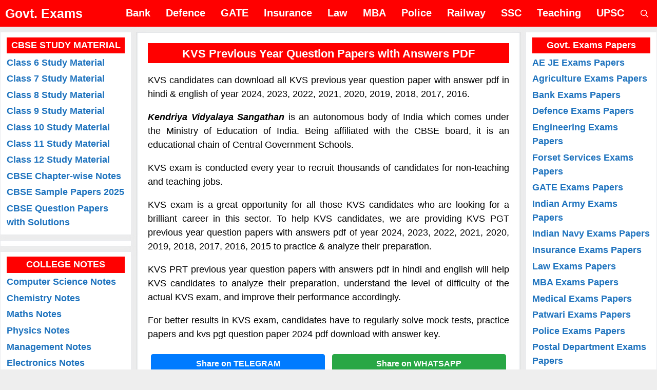

--- FILE ---
content_type: text/html; charset=UTF-8
request_url: https://www.tutorialsduniya.com/exams/kvs-previous-year-question-papers/
body_size: 35466
content:
<!DOCTYPE html><html lang="en-US"><head><script data-no-optimize="1">var litespeed_docref=sessionStorage.getItem("litespeed_docref");litespeed_docref&&(Object.defineProperty(document,"referrer",{get:function(){return litespeed_docref}}),sessionStorage.removeItem("litespeed_docref"));</script> <meta charset="UTF-8"> <script type="litespeed/javascript">(function(w,d,s,l,i){w[l]=w[l]||[];w[l].push({'gtm.start':new Date().getTime(),event:'gtm.js'});var f=d.getElementsByTagName(s)[0],j=d.createElement(s),dl=l!='dataLayer'?'&l='+l:'';j.async=!0;j.src='https://www.googletagmanager.com/gtm.js?id='+i+dl;f.parentNode.insertBefore(j,f)})(window,document,'script','dataLayer','GTM-N8S9JPB')</script> <title>KVS previous year question papers with answers pdf PRT &#038; PGT &#8211; Govt. Exams</title><meta name='robots' content='max-image-preview:large' /><meta name="viewport" content="width=device-width, initial-scale=1"><link rel="alternate" type="application/rss+xml" title="Govt. Exams &raquo; Feed" href="https://www.tutorialsduniya.com/exams/feed/" /><link rel="alternate" type="application/rss+xml" title="Govt. Exams &raquo; Comments Feed" href="https://www.tutorialsduniya.com/exams/comments/feed/" /><link rel="alternate" type="application/rss+xml" title="Govt. Exams &raquo; KVS previous year question papers with answers pdf PRT &#038; PGT Comments Feed" href="https://www.tutorialsduniya.com/exams/kvs-previous-year-question-papers/feed/" /><link rel="alternate" title="oEmbed (JSON)" type="application/json+oembed" href="https://www.tutorialsduniya.com/exams/wp-json/oembed/1.0/embed?url=https%3A%2F%2Fwww.tutorialsduniya.com%2Fexams%2Fkvs-previous-year-question-papers%2F" /><link rel="alternate" title="oEmbed (XML)" type="text/xml+oembed" href="https://www.tutorialsduniya.com/exams/wp-json/oembed/1.0/embed?url=https%3A%2F%2Fwww.tutorialsduniya.com%2Fexams%2Fkvs-previous-year-question-papers%2F&#038;format=xml" /><style id='wp-img-auto-sizes-contain-inline-css'>img:is([sizes=auto i],[sizes^="auto," i]){contain-intrinsic-size:3000px 1500px}
/*# sourceURL=wp-img-auto-sizes-contain-inline-css */</style><style id="litespeed-ccss">:root{--blue:#007bff;--indigo:#6610f2;--purple:#6f42c1;--pink:#e83e8c;--red:#dc3545;--orange:#fd7e14;--yellow:#ffc107;--green:#28a745;--teal:#20c997;--cyan:#17a2b8;--white:#fff;--gray:#6c757d;--gray-dark:#343a40;--primary:#007bff;--secondary:#6c757d;--success:#28a745;--info:#17a2b8;--warning:#ffc107;--danger:#dc3545;--light:#f8f9fa;--dark:#343a40;--breakpoint-xs:0;--breakpoint-sm:576px;--breakpoint-md:768px;--breakpoint-lg:992px;--breakpoint-xl:1200px;--font-family-sans-serif:-apple-system,BlinkMacSystemFont,"Segoe UI",Roboto,"Helvetica Neue",Arial,sans-serif,"Apple Color Emoji","Segoe UI Emoji","Segoe UI Symbol";--font-family-monospace:SFMono-Regular,Menlo,Monaco,Consolas,"Liberation Mono","Courier New",monospace}.b{font-weight:700}.white{color:#fff}.bgRed{background-color:red}*,:after,:before{box-sizing:border-box}html{font-family:sans-serif;line-height:1.15;-webkit-text-size-adjust:100%;-ms-text-size-adjust:100%;-ms-overflow-style:scrollbar}@-ms-viewport{width:device-width}article,aside,header,main,nav{display:block}body{margin:0 auto;padding:0;font-family:-apple-system,BlinkMacSystemFont,"Segoe UI",Roboto,"Helvetica Neue",Arial,sans-serif,"Apple Color Emoji","Segoe UI Emoji","Segoe UI Symbol";font-size:1rem;font-weight:400;line-height:1.5;color:#212529;text-align:left;width:100%;background-color:#fff}h1,h2,h5{margin-top:0;margin-bottom:.5rem}p{margin-top:0;margin-bottom:1rem}ul{margin-top:0;margin-bottom:1rem}ul ul{margin-bottom:0}b,strong{font-weight:bolder}a{color:#007bff;text-decoration:none;background-color:transparent;-webkit-text-decoration-skip:objects}img{vertical-align:middle;border-style:none}button{border-radius:0}button,input{margin:0;font-family:inherit;font-size:inherit;line-height:inherit}button,input{overflow:visible}button{text-transform:none}button{-webkit-appearance:button}button::-moz-focus-inner{padding:0;border-style:none}[type=search]{outline-offset:-2px;-webkit-appearance:none}[type=search]::-webkit-search-cancel-button,[type=search]::-webkit-search-decoration{-webkit-appearance:none}::-webkit-file-upload-button{font:inherit;-webkit-appearance:button}h1,h2,h5{margin-bottom:.5rem;font-family:inherit;font-weight:500;line-height:1.2;color:inherit}h1{font-size:2.5rem}h2{font-size:2rem}h5{font-size:1.25rem}.container{width:100%;padding-right:0;padding-left:0;margin-right:auto;margin-left:auto}@media (min-width:576px){.container{max-width:95%}}@media (min-width:768px){.container{max-width:95%}}@media (min-width:992px){.container{max-width:95%}}@media (min-width:1200px){.container{max-width:95%}}.row{display:-ms-flexbox;display:flex;-ms-flex-wrap:wrap;flex-wrap:wrap;margin-right:-15px;margin-left:-15px}.col-12,.col-lg-6{position:relative;width:100%;min-height:1px;padding-right:15px;padding-left:15px}.col-12{-ms-flex:0 0 100%;flex:0 0 100%;max-width:100%}@media (min-width:992px){.col-lg-6{-ms-flex:0 0 50%;flex:0 0 50%;max-width:50%}}.btn{display:inline-block;font-weight:400;text-align:center;white-space:nowrap;vertical-align:middle;border:1px solid transparent;padding:.375rem .75rem;font-size:1rem;line-height:1.5;border-radius:.25rem}.btn-primary{color:#fff;background-color:#007bff;border-color:#007bff}.btn-success{color:#fff;background-color:#28a745;border-color:#28a745}.d-none{display:none!important}.d-block{display:block!important}.my-4{margin-top:2%!important}.my-4{margin-bottom:2%!important}.p-1{padding:.5%!important}.p-2{padding:1%!important}.px-4{padding-right:2%!important}.pb-4{padding-bottom:2%!important}.px-4{padding-left:2%!important}.px-5{padding-right:3%!important}.px-5{padding-left:3%!important}.text-center{text-align:center!important}ul{box-sizing:border-box}.entry-content{counter-reset:footnotes}:root{--wp--preset--font-size--normal:16px;--wp--preset--font-size--huge:42px}.screen-reader-text{border:0;clip:rect(1px,1px,1px,1px);clip-path:inset(50%);height:1px;margin:-1px;overflow:hidden;padding:0;position:absolute;width:1px;word-wrap:normal!important}:root{--rankmath-wp-adminbar-height:0}#rank-math-rich-snippet-wrapper{overflow:hidden}#rank-math-rich-snippet-wrapper h5.rank-math-title{display:block;font-size:18px;line-height:1.4}#rank-math-rich-snippet-wrapper .rank-math-review-image{float:right;max-width:40%;margin-left:15px}#rank-math-rich-snippet-wrapper .rank-math-review-data{margin-bottom:15px}#rank-math-rich-snippet-wrapper .rank-math-total-wrapper{width:100%;padding:0 0 20px;float:left;clear:both;position:relative;-webkit-box-sizing:border-box;box-sizing:border-box}#rank-math-rich-snippet-wrapper .rank-math-total-wrapper .rank-math-total{border:0;display:block;margin:0;width:auto;float:left;text-align:left;padding:0;font-size:24px;line-height:1;font-weight:700;-webkit-box-sizing:border-box;box-sizing:border-box;overflow:hidden}#rank-math-rich-snippet-wrapper .rank-math-total-wrapper .rank-math-review-star{float:left;margin-left:15px;margin-top:5px;position:relative;z-index:99;line-height:1}#rank-math-rich-snippet-wrapper .rank-math-total-wrapper .rank-math-review-star .rank-math-review-result-wrapper{display:inline-block;white-space:nowrap;position:relative;color:#e7e7e7}#rank-math-rich-snippet-wrapper .rank-math-total-wrapper .rank-math-review-star .rank-math-review-result-wrapper .rank-math-review-result{position:absolute;top:0;left:0;overflow:hidden;white-space:nowrap;color:#ffbe01}#rank-math-rich-snippet-wrapper .rank-math-total-wrapper .rank-math-review-star .rank-math-review-result-wrapper i{font-size:18px;-webkit-text-stroke-width:1px;font-style:normal;padding:0 2px;line-height:inherit}#rank-math-rich-snippet-wrapper .rank-math-total-wrapper .rank-math-review-star .rank-math-review-result-wrapper i:before{content:"05"}@media screen and (max-width:480px){#rank-math-rich-snippet-wrapper .rank-math-review-image{display:block;max-width:100%;width:100%;text-align:center;margin-right:0}#rank-math-rich-snippet-wrapper .rank-math-review-data{clear:both}}:root{--wp--preset--aspect-ratio--square:1;--wp--preset--aspect-ratio--4-3:4/3;--wp--preset--aspect-ratio--3-4:3/4;--wp--preset--aspect-ratio--3-2:3/2;--wp--preset--aspect-ratio--2-3:2/3;--wp--preset--aspect-ratio--16-9:16/9;--wp--preset--aspect-ratio--9-16:9/16;--wp--preset--color--black:#000;--wp--preset--color--cyan-bluish-gray:#abb8c3;--wp--preset--color--white:#fff;--wp--preset--color--pale-pink:#f78da7;--wp--preset--color--vivid-red:#cf2e2e;--wp--preset--color--luminous-vivid-orange:#ff6900;--wp--preset--color--luminous-vivid-amber:#fcb900;--wp--preset--color--light-green-cyan:#7bdcb5;--wp--preset--color--vivid-green-cyan:#00d084;--wp--preset--color--pale-cyan-blue:#8ed1fc;--wp--preset--color--vivid-cyan-blue:#0693e3;--wp--preset--color--vivid-purple:#9b51e0;--wp--preset--color--contrast:var(--contrast);--wp--preset--color--contrast-2:var(--contrast-2);--wp--preset--color--contrast-3:var(--contrast-3);--wp--preset--color--base:var(--base);--wp--preset--color--base-2:var(--base-2);--wp--preset--color--base-3:var(--base-3);--wp--preset--color--accent:var(--accent);--wp--preset--gradient--vivid-cyan-blue-to-vivid-purple:linear-gradient(135deg,rgba(6,147,227,1) 0%,#9b51e0 100%);--wp--preset--gradient--light-green-cyan-to-vivid-green-cyan:linear-gradient(135deg,#7adcb4 0%,#00d082 100%);--wp--preset--gradient--luminous-vivid-amber-to-luminous-vivid-orange:linear-gradient(135deg,rgba(252,185,0,1) 0%,rgba(255,105,0,1) 100%);--wp--preset--gradient--luminous-vivid-orange-to-vivid-red:linear-gradient(135deg,rgba(255,105,0,1) 0%,#cf2e2e 100%);--wp--preset--gradient--very-light-gray-to-cyan-bluish-gray:linear-gradient(135deg,#eee 0%,#a9b8c3 100%);--wp--preset--gradient--cool-to-warm-spectrum:linear-gradient(135deg,#4aeadc 0%,#9778d1 20%,#cf2aba 40%,#ee2c82 60%,#fb6962 80%,#fef84c 100%);--wp--preset--gradient--blush-light-purple:linear-gradient(135deg,#ffceec 0%,#9896f0 100%);--wp--preset--gradient--blush-bordeaux:linear-gradient(135deg,#fecda5 0%,#fe2d2d 50%,#6b003e 100%);--wp--preset--gradient--luminous-dusk:linear-gradient(135deg,#ffcb70 0%,#c751c0 50%,#4158d0 100%);--wp--preset--gradient--pale-ocean:linear-gradient(135deg,#fff5cb 0%,#b6e3d4 50%,#33a7b5 100%);--wp--preset--gradient--electric-grass:linear-gradient(135deg,#caf880 0%,#71ce7e 100%);--wp--preset--gradient--midnight:linear-gradient(135deg,#020381 0%,#2874fc 100%);--wp--preset--font-size--small:13px;--wp--preset--font-size--medium:20px;--wp--preset--font-size--large:36px;--wp--preset--font-size--x-large:42px;--wp--preset--spacing--20:.44rem;--wp--preset--spacing--30:.67rem;--wp--preset--spacing--40:1rem;--wp--preset--spacing--50:1.5rem;--wp--preset--spacing--60:2.25rem;--wp--preset--spacing--70:3.38rem;--wp--preset--spacing--80:5.06rem;--wp--preset--shadow--natural:6px 6px 9px rgba(0,0,0,.2);--wp--preset--shadow--deep:12px 12px 50px rgba(0,0,0,.4);--wp--preset--shadow--sharp:6px 6px 0px rgba(0,0,0,.2);--wp--preset--shadow--outlined:6px 6px 0px -3px rgba(255,255,255,1),6px 6px rgba(0,0,0,1);--wp--preset--shadow--crisp:6px 6px 0px rgba(0,0,0,1)}#ez-toc-container ul ul{margin-left:1.5em}#ez-toc-container li,#ez-toc-container ul{padding:0}#ez-toc-container li,#ez-toc-container ul,#ez-toc-container ul li{background:0 0;list-style:none;line-height:1.6;margin:0;overflow:hidden;z-index:1}#ez-toc-container a{color:#444;box-shadow:none;text-decoration:none;text-shadow:none;display:inline-flex;align-items:stretch;flex-wrap:nowrap}#ez-toc-container a:visited{color:#9f9f9f}#ez-toc-container input[type=checkbox]:checked+nav{opacity:0;max-height:0;border:none;display:none}.eztoc-hide{display:none}div#ez-toc-container ul li{font-size:100%}div#ez-toc-container ul li{font-weight:500}div#ez-toc-container nav ul ul li{font-size:90%}div#ez-toc-container ul.ez-toc-list a{color:#428bca}div#ez-toc-container ul.ez-toc-list a:visited{color:#428bca}.grid-20:after,.grid-20:before,.grid-60:after,.grid-60:before,.grid-container:after,.grid-container:before,[class*=mobile-grid-]:after,[class*=mobile-grid-]:before,[class*=tablet-grid-]:after,[class*=tablet-grid-]:before{content:".";display:block;overflow:hidden;visibility:hidden;font-size:0;line-height:0;width:0;height:0}.grid-20:after,.grid-60:after,.grid-container:after,[class*=mobile-grid-]:after,[class*=tablet-grid-]:after{clear:both}.grid-container{margin-left:auto;margin-right:auto;max-width:1200px;padding-left:10px;padding-right:10px}.grid-20,.grid-60,[class*=mobile-grid-],[class*=tablet-grid-]{box-sizing:border-box;padding-left:10px;padding-right:10px}.grid-parent{padding-left:0;padding-right:0}@media (max-width:767px){.mobile-grid-100{clear:both;width:100%}}@media (min-width:768px) and (max-width:1024px){[class*=tablet-pull-],[class*=tablet-push-]{position:relative}.tablet-grid-20{float:left;width:20%}.tablet-push-20{left:20%}.tablet-grid-60{float:left;width:60%}.tablet-pull-60{left:-60%}}@media (min-width:1025px){.pull-60,.push-20{position:relative}.grid-20{float:left;width:20%}.push-20{left:20%}.grid-60{float:left;width:60%}.pull-60{left:-60%}}a,body,div,form,h1,h2,h5,html,ins,li,p,span,strong,ul{border:0;margin:0;padding:0}html{font-family:sans-serif;-webkit-text-size-adjust:100%;-ms-text-size-adjust:100%}article,aside,header,main,nav{display:block}ul{list-style:none}a{background-color:transparent}a img{border:0}body,button,input{font-family:-apple-system,system-ui,BlinkMacSystemFont,"Segoe UI",Helvetica,Arial,sans-serif,"Apple Color Emoji","Segoe UI Emoji","Segoe UI Symbol";font-weight:400;text-transform:none;font-size:17px;line-height:1.5}p{margin-bottom:1.5em}h1,h2,h5{font-family:inherit;font-size:100%;font-style:inherit;font-weight:inherit}h1{font-size:42px;margin-bottom:20px;line-height:1.2em;font-weight:400;text-transform:none}h2{font-size:35px;margin-bottom:20px;line-height:1.2em;font-weight:400;text-transform:none}h5{font-size:20px}h5{margin-bottom:20px}ul{margin:0 0 1.5em 3em}ul{list-style:disc}li>ul{margin-bottom:0;margin-left:1.5em}b,strong{font-weight:700}i{font-style:italic}ins{text-decoration:none}img{height:auto;max-width:100%}button,input{font-size:100%;margin:0;vertical-align:baseline}button{border:1px solid transparent;background:#55555e;-webkit-appearance:button;padding:10px 20px;color:#fff}input[type=search]{-webkit-appearance:textfield;box-sizing:content-box}input[type=search]::-webkit-search-decoration{-webkit-appearance:none}button::-moz-focus-inner,input::-moz-focus-inner{border:0;padding:0}input[type=search]{background:#fafafa;color:#666;border:1px solid #ccc;border-radius:0;padding:10px 15px;box-sizing:border-box;max-width:100%}a{text-decoration:none}.screen-reader-text{border:0;clip:rect(1px,1px,1px,1px);clip-path:inset(50%);height:1px;margin:-1px;overflow:hidden;padding:0;position:absolute!important;width:1px;word-wrap:normal!important}.entry-content:after,.site-content:after{content:"";display:table;clear:both}.main-navigation{z-index:100;padding:0;clear:both;display:block}.main-navigation a{display:block;text-decoration:none;font-weight:400;text-transform:none;font-size:15px}.main-navigation ul{list-style:none;margin:0;padding-left:0}.main-navigation .main-nav ul li a{padding-left:20px;padding-right:20px;line-height:60px}.inside-navigation{position:relative}.main-navigation li{float:left;position:relative}.nav-aligned-right .main-navigation:not(.toggled) .menu>li{float:none;display:inline-block}.nav-aligned-right .main-navigation:not(.toggled) ul{letter-spacing:-.31em;font-size:1em}.nav-aligned-right .main-navigation:not(.toggled) ul li{letter-spacing:normal}.nav-aligned-right .main-navigation{text-align:right}.main-navigation li.search-item{float:right}.main-navigation .mobile-bar-items a{padding-left:20px;padding-right:20px;line-height:60px}.main-title{margin:0;font-size:25px;line-height:1.2em;word-wrap:break-word;font-weight:700;text-transform:none}.entry-content:not(:first-child){margin-top:2em}.entry-header,.site-content{word-wrap:break-word}.entry-title{margin-bottom:0}.widget-area .widget{padding:40px}.sidebar .widget :last-child{margin-bottom:0}.widget{margin:0 0 30px;box-sizing:border-box}.separate-containers .widget:last-child,.widget:last-child{margin-bottom:0}.sidebar .widget{font-size:17px}.post{margin:0 0 2em}.separate-containers .inside-article{padding:40px}.separate-containers .site-main>*,.separate-containers .widget{margin-bottom:20px}.separate-containers .site-main{margin:20px}.separate-containers .inside-left-sidebar,.separate-containers .inside-right-sidebar{margin-top:20px;margin-bottom:20px}.separate-containers .site-main>:last-child{margin-bottom:0}.container.grid-container{width:auto}.menu-toggle,.mobile-bar-items{display:none}.menu-toggle{padding:0 20px;line-height:60px;margin:0;font-weight:400;text-transform:none;font-size:15px}button.menu-toggle{background-color:transparent;width:100%;border:0;text-align:center}.nav-search-enabled .main-navigation .menu-toggle{text-align:left}.mobile-bar-items{display:none;position:absolute;right:0;top:0;z-index:21;list-style-type:none}.mobile-bar-items a{display:inline-block}@media (max-width:768px){.content-area,.sidebar{float:none;width:100%;left:0;right:0}.site-main{margin-left:0!important;margin-right:0!important}body:not(.no-sidebar) .site-main{margin-bottom:0!important}.separate-containers #left-sidebar+#right-sidebar .inside-right-sidebar{margin-top:0}}body{background-color:#eee;color:#000}a{color:#1e73be}body .grid-container{max-width:1300px}.navigation-search{position:absolute;left:-99999px;visibility:hidden;z-index:20;width:100%;top:0;opacity:0}.navigation-search input[type=search]{outline:0;border:0;vertical-align:bottom;line-height:1;opacity:.9;width:100%;z-index:20;border-radius:0;-webkit-appearance:none;height:60px}.navigation-search input::-ms-clear{display:none;width:0;height:0}.navigation-search input::-ms-reveal{display:none;width:0;height:0}.navigation-search input::-webkit-search-decoration,.navigation-search input::-webkit-search-cancel-button,.navigation-search input::-webkit-search-results-button,.navigation-search input::-webkit-search-results-decoration{display:none}.main-navigation li.search-item{z-index:21}:root{--contrast:#222;--contrast-2:#575760;--contrast-3:#b2b2be;--base:#f0f0f0;--base-2:#f7f8f9;--base-3:#fff;--accent:#1e73be}body,button,input{font-family:Helvetica;font-size:18px}body{line-height:1.5}p{margin-bottom:1em}.main-title{font-size:40px}.sidebar .widget{font-size:18px}h1{font-weight:700;font-size:40px;line-height:1.4em}h2{font-size:25px}h5{font-size:inherit}@media (max-width:768px){.main-title{font-size:30px}h1{font-size:30px}h2{font-size:25px}}.main-title a{color:#fff}.main-navigation{background-color:red}.main-navigation .main-nav ul li a,.main-navigation .menu-toggle{color:#fff}.main-navigation .mobile-bar-items a{color:#fff}.navigation-search input[type=search]{color:#fff;background-color:#1e72bd}.separate-containers .inside-article{background-color:#fff}.sidebar .widget{background-color:#fff}input[type=search]{color:#666;background-color:#fafafa;border-color:#ccc}button{color:#fff;background-color:#666}:root{--gp-search-modal-bg-color:var(--base-3);--gp-search-modal-text-color:var(--contrast);--gp-search-modal-overlay-bg-color:rgba(0,0,0,.2)}.separate-containers .inside-article{padding:20px}.separate-containers .widget,.separate-containers .site-main>*{margin-bottom:10px}.separate-containers .site-main{margin:10px}.separate-containers .inside-right-sidebar,.separate-containers .inside-left-sidebar{margin-top:10px;margin-bottom:10px}.main-navigation .main-nav ul li a,.menu-toggle,.main-navigation .mobile-bar-items a{padding-left:15px;padding-right:15px;line-height:50px}.navigation-search input[type=search]{height:50px}.widget-area .widget{padding:5px}@media (max-width:768px){.separate-containers .inside-article{padding:10px}}@media (max-width:768px){.main-navigation .menu-toggle,.main-navigation .mobile-bar-items{display:block}.main-navigation ul{display:none}}.navigation-branding .main-title{font-weight:700;text-transform:none;font-size:40px}@media (max-width:768px){.navigation-branding .main-title{font-size:30px}}.entry-content:not(:first-child){margin-top:0}.menu-toggle:before,.search-item a:before{-moz-osx-font-smoothing:grayscale;-webkit-font-smoothing:antialiased;font-style:normal;font-variant:normal;text-rendering:auto;line-height:1}.menu-toggle:before{content:"\f0c9";font-family:GeneratePress;width:1.28571429em;text-align:center;display:inline-block}.search-item a:before{content:"\f002";font-family:GeneratePress;width:1.28571429em;text-align:center;display:inline-block}.navigation-branding{display:flex;align-items:center;order:1;margin-right:auto;margin-left:10px}.navigation-branding .main-title{margin-right:10px}.navigation-branding .main-title a{font-family:inherit;font-size:inherit;font-weight:inherit;text-transform:unset}.main-navigation:not(.grid-container):not(.mobile-header-navigation) .inside-navigation.grid-container .navigation-branding{margin-left:0}.main-navigation.has-branding .inside-navigation{flex-wrap:wrap;display:flex;align-items:center}.main-navigation .menu-toggle{flex-grow:1;width:auto}.main-navigation.has-branding .menu-toggle{flex-grow:0;order:3;padding-right:20px}.main-navigation .mobile-bar-items{order:2;position:relative}.main-navigation:not(.slideout-navigation) .mobile-bar-items+.menu-toggle{text-align:left}.main-navigation:not(.slideout-navigation) .main-nav{order:4}.mobile-bar-items{position:relative}.navigation-branding .main-title{line-height:50px}@media (max-width:1310px){#site-navigation .navigation-branding{margin-left:10px}}@media (max-width:768px){.main-navigation:not(.slideout-navigation) .main-nav{-ms-flex:0 0 100%;flex:0 0 100%}.main-navigation:not(.slideout-navigation) .inside-navigation{-ms-flex-wrap:wrap;flex-wrap:wrap;display:-webkit-box;display:-ms-flexbox;display:flex}}@media (min-width:768px){.both-sidebars .site-content{display:flex}#left-sidebar,#primary,#right-sidebar{left:unset}#left-sidebar{order:-1}.inside-left-sidebar,.inside-right-sidebar{position:-webkit-sticky;position:sticky;top:50px}}body{background-color:#eee!important}#rank-math-rich-snippet-wrapper{display:none!important}.main-title a{color:#fff!important;font-size:25px!important}.menu-item a{font-size:20px;font-weight:700}.widget{list-style-type:none}.site-main ul{margin:0 0 1em 1.5em}.site-main li{margin-bottom:.5em}.post{border:1px solid rgba(0,0,0,.1)}.entry-title{color:#2a52be;font-size:25px;font-weight:700;text-align:justify;padding-bottom:10px}.site-main ul{margin:0 0 1em 1.5em}.site-main li{margin-bottom:.5em}.inside-article,.sidebar .widget{border:1px solid rgba(232,234,237,1);box-shadow:0 0 10px rgba(232,234,237,.5)}@media (max-width:768px){.separate-containers .site-main{margin-top:0}}.desktop-share .share-buttons-container{position:fixed;left:0;top:30%;width:150px;display:block;z-index:1}.desktop-share .share-button{height:50px;width:25%}.desktop-share .share-button img{width:100%;height:100%}#banner-pop-up{position:fixed;width:100%;bottom:50px;display:none;text-align:center;animation-name:slide-up-banner;animation-duration:1s}#banner-pop-up img{width:300px;height:225px;display:block;margin:auto}@keyframes slide-up-banner{from{bottom:0}to{bottom:50px}}:root{--rankmath-wp-adminbar-height:0}#rank-math-rich-snippet-wrapper{overflow:hidden}#rank-math-rich-snippet-wrapper h5.rank-math-title{display:block;font-size:18px;line-height:1.4}#rank-math-rich-snippet-wrapper .rank-math-review-image{float:right;max-width:40%;margin-left:15px}#rank-math-rich-snippet-wrapper .rank-math-review-data{margin-bottom:15px}#rank-math-rich-snippet-wrapper .rank-math-total-wrapper{width:100%;padding:0 0 20px;float:left;clear:both;position:relative;-webkit-box-sizing:border-box;box-sizing:border-box}#rank-math-rich-snippet-wrapper .rank-math-total-wrapper .rank-math-total{border:0;display:block;margin:0;width:auto;float:left;text-align:left;padding:0;font-size:24px;line-height:1;font-weight:700;-webkit-box-sizing:border-box;box-sizing:border-box;overflow:hidden}#rank-math-rich-snippet-wrapper .rank-math-total-wrapper .rank-math-review-star{float:left;margin-left:15px;margin-top:5px;position:relative;z-index:99;line-height:1}#rank-math-rich-snippet-wrapper .rank-math-total-wrapper .rank-math-review-star .rank-math-review-result-wrapper{display:inline-block;white-space:nowrap;position:relative;color:#e7e7e7}#rank-math-rich-snippet-wrapper .rank-math-total-wrapper .rank-math-review-star .rank-math-review-result-wrapper .rank-math-review-result{position:absolute;top:0;left:0;overflow:hidden;white-space:nowrap;color:#ffbe01}#rank-math-rich-snippet-wrapper .rank-math-total-wrapper .rank-math-review-star .rank-math-review-result-wrapper i{font-size:18px;-webkit-text-stroke-width:1px;font-style:normal;padding:0 2px;line-height:inherit}#rank-math-rich-snippet-wrapper .rank-math-total-wrapper .rank-math-review-star .rank-math-review-result-wrapper i:before{content:"05"}@media screen and (max-width:480px){#rank-math-rich-snippet-wrapper .rank-math-review-image{display:block;max-width:100%;width:100%;text-align:center;margin-right:0}#rank-math-rich-snippet-wrapper .rank-math-review-data{clear:both}}</style><link rel="preload" data-asynced="1" data-optimized="2" as="style" onload="this.onload=null;this.rel='stylesheet'" href="https://www.tutorialsduniya.com/exams/wp-content/litespeed/ucss/30ca8055585f3b40f7c889bccd954532.css?ver=9b190" /><script data-optimized="1" type="litespeed/javascript" data-src="https://www.tutorialsduniya.com/exams/wp-content/plugins/litespeed-cache/assets/js/css_async.min.js"></script> <style id='global-styles-inline-css'>:root{--wp--preset--aspect-ratio--square: 1;--wp--preset--aspect-ratio--4-3: 4/3;--wp--preset--aspect-ratio--3-4: 3/4;--wp--preset--aspect-ratio--3-2: 3/2;--wp--preset--aspect-ratio--2-3: 2/3;--wp--preset--aspect-ratio--16-9: 16/9;--wp--preset--aspect-ratio--9-16: 9/16;--wp--preset--color--black: #000000;--wp--preset--color--cyan-bluish-gray: #abb8c3;--wp--preset--color--white: #ffffff;--wp--preset--color--pale-pink: #f78da7;--wp--preset--color--vivid-red: #cf2e2e;--wp--preset--color--luminous-vivid-orange: #ff6900;--wp--preset--color--luminous-vivid-amber: #fcb900;--wp--preset--color--light-green-cyan: #7bdcb5;--wp--preset--color--vivid-green-cyan: #00d084;--wp--preset--color--pale-cyan-blue: #8ed1fc;--wp--preset--color--vivid-cyan-blue: #0693e3;--wp--preset--color--vivid-purple: #9b51e0;--wp--preset--color--contrast: var(--contrast);--wp--preset--color--contrast-2: var(--contrast-2);--wp--preset--color--contrast-3: var(--contrast-3);--wp--preset--color--base: var(--base);--wp--preset--color--base-2: var(--base-2);--wp--preset--color--base-3: var(--base-3);--wp--preset--color--accent: var(--accent);--wp--preset--gradient--vivid-cyan-blue-to-vivid-purple: linear-gradient(135deg,rgb(6,147,227) 0%,rgb(155,81,224) 100%);--wp--preset--gradient--light-green-cyan-to-vivid-green-cyan: linear-gradient(135deg,rgb(122,220,180) 0%,rgb(0,208,130) 100%);--wp--preset--gradient--luminous-vivid-amber-to-luminous-vivid-orange: linear-gradient(135deg,rgb(252,185,0) 0%,rgb(255,105,0) 100%);--wp--preset--gradient--luminous-vivid-orange-to-vivid-red: linear-gradient(135deg,rgb(255,105,0) 0%,rgb(207,46,46) 100%);--wp--preset--gradient--very-light-gray-to-cyan-bluish-gray: linear-gradient(135deg,rgb(238,238,238) 0%,rgb(169,184,195) 100%);--wp--preset--gradient--cool-to-warm-spectrum: linear-gradient(135deg,rgb(74,234,220) 0%,rgb(151,120,209) 20%,rgb(207,42,186) 40%,rgb(238,44,130) 60%,rgb(251,105,98) 80%,rgb(254,248,76) 100%);--wp--preset--gradient--blush-light-purple: linear-gradient(135deg,rgb(255,206,236) 0%,rgb(152,150,240) 100%);--wp--preset--gradient--blush-bordeaux: linear-gradient(135deg,rgb(254,205,165) 0%,rgb(254,45,45) 50%,rgb(107,0,62) 100%);--wp--preset--gradient--luminous-dusk: linear-gradient(135deg,rgb(255,203,112) 0%,rgb(199,81,192) 50%,rgb(65,88,208) 100%);--wp--preset--gradient--pale-ocean: linear-gradient(135deg,rgb(255,245,203) 0%,rgb(182,227,212) 50%,rgb(51,167,181) 100%);--wp--preset--gradient--electric-grass: linear-gradient(135deg,rgb(202,248,128) 0%,rgb(113,206,126) 100%);--wp--preset--gradient--midnight: linear-gradient(135deg,rgb(2,3,129) 0%,rgb(40,116,252) 100%);--wp--preset--font-size--small: 13px;--wp--preset--font-size--medium: 20px;--wp--preset--font-size--large: 36px;--wp--preset--font-size--x-large: 42px;--wp--preset--spacing--20: 0.44rem;--wp--preset--spacing--30: 0.67rem;--wp--preset--spacing--40: 1rem;--wp--preset--spacing--50: 1.5rem;--wp--preset--spacing--60: 2.25rem;--wp--preset--spacing--70: 3.38rem;--wp--preset--spacing--80: 5.06rem;--wp--preset--shadow--natural: 6px 6px 9px rgba(0, 0, 0, 0.2);--wp--preset--shadow--deep: 12px 12px 50px rgba(0, 0, 0, 0.4);--wp--preset--shadow--sharp: 6px 6px 0px rgba(0, 0, 0, 0.2);--wp--preset--shadow--outlined: 6px 6px 0px -3px rgb(255, 255, 255), 6px 6px rgb(0, 0, 0);--wp--preset--shadow--crisp: 6px 6px 0px rgb(0, 0, 0);}:where(.is-layout-flex){gap: 0.5em;}:where(.is-layout-grid){gap: 0.5em;}body .is-layout-flex{display: flex;}.is-layout-flex{flex-wrap: wrap;align-items: center;}.is-layout-flex > :is(*, div){margin: 0;}body .is-layout-grid{display: grid;}.is-layout-grid > :is(*, div){margin: 0;}:where(.wp-block-columns.is-layout-flex){gap: 2em;}:where(.wp-block-columns.is-layout-grid){gap: 2em;}:where(.wp-block-post-template.is-layout-flex){gap: 1.25em;}:where(.wp-block-post-template.is-layout-grid){gap: 1.25em;}.has-black-color{color: var(--wp--preset--color--black) !important;}.has-cyan-bluish-gray-color{color: var(--wp--preset--color--cyan-bluish-gray) !important;}.has-white-color{color: var(--wp--preset--color--white) !important;}.has-pale-pink-color{color: var(--wp--preset--color--pale-pink) !important;}.has-vivid-red-color{color: var(--wp--preset--color--vivid-red) !important;}.has-luminous-vivid-orange-color{color: var(--wp--preset--color--luminous-vivid-orange) !important;}.has-luminous-vivid-amber-color{color: var(--wp--preset--color--luminous-vivid-amber) !important;}.has-light-green-cyan-color{color: var(--wp--preset--color--light-green-cyan) !important;}.has-vivid-green-cyan-color{color: var(--wp--preset--color--vivid-green-cyan) !important;}.has-pale-cyan-blue-color{color: var(--wp--preset--color--pale-cyan-blue) !important;}.has-vivid-cyan-blue-color{color: var(--wp--preset--color--vivid-cyan-blue) !important;}.has-vivid-purple-color{color: var(--wp--preset--color--vivid-purple) !important;}.has-black-background-color{background-color: var(--wp--preset--color--black) !important;}.has-cyan-bluish-gray-background-color{background-color: var(--wp--preset--color--cyan-bluish-gray) !important;}.has-white-background-color{background-color: var(--wp--preset--color--white) !important;}.has-pale-pink-background-color{background-color: var(--wp--preset--color--pale-pink) !important;}.has-vivid-red-background-color{background-color: var(--wp--preset--color--vivid-red) !important;}.has-luminous-vivid-orange-background-color{background-color: var(--wp--preset--color--luminous-vivid-orange) !important;}.has-luminous-vivid-amber-background-color{background-color: var(--wp--preset--color--luminous-vivid-amber) !important;}.has-light-green-cyan-background-color{background-color: var(--wp--preset--color--light-green-cyan) !important;}.has-vivid-green-cyan-background-color{background-color: var(--wp--preset--color--vivid-green-cyan) !important;}.has-pale-cyan-blue-background-color{background-color: var(--wp--preset--color--pale-cyan-blue) !important;}.has-vivid-cyan-blue-background-color{background-color: var(--wp--preset--color--vivid-cyan-blue) !important;}.has-vivid-purple-background-color{background-color: var(--wp--preset--color--vivid-purple) !important;}.has-black-border-color{border-color: var(--wp--preset--color--black) !important;}.has-cyan-bluish-gray-border-color{border-color: var(--wp--preset--color--cyan-bluish-gray) !important;}.has-white-border-color{border-color: var(--wp--preset--color--white) !important;}.has-pale-pink-border-color{border-color: var(--wp--preset--color--pale-pink) !important;}.has-vivid-red-border-color{border-color: var(--wp--preset--color--vivid-red) !important;}.has-luminous-vivid-orange-border-color{border-color: var(--wp--preset--color--luminous-vivid-orange) !important;}.has-luminous-vivid-amber-border-color{border-color: var(--wp--preset--color--luminous-vivid-amber) !important;}.has-light-green-cyan-border-color{border-color: var(--wp--preset--color--light-green-cyan) !important;}.has-vivid-green-cyan-border-color{border-color: var(--wp--preset--color--vivid-green-cyan) !important;}.has-pale-cyan-blue-border-color{border-color: var(--wp--preset--color--pale-cyan-blue) !important;}.has-vivid-cyan-blue-border-color{border-color: var(--wp--preset--color--vivid-cyan-blue) !important;}.has-vivid-purple-border-color{border-color: var(--wp--preset--color--vivid-purple) !important;}.has-vivid-cyan-blue-to-vivid-purple-gradient-background{background: var(--wp--preset--gradient--vivid-cyan-blue-to-vivid-purple) !important;}.has-light-green-cyan-to-vivid-green-cyan-gradient-background{background: var(--wp--preset--gradient--light-green-cyan-to-vivid-green-cyan) !important;}.has-luminous-vivid-amber-to-luminous-vivid-orange-gradient-background{background: var(--wp--preset--gradient--luminous-vivid-amber-to-luminous-vivid-orange) !important;}.has-luminous-vivid-orange-to-vivid-red-gradient-background{background: var(--wp--preset--gradient--luminous-vivid-orange-to-vivid-red) !important;}.has-very-light-gray-to-cyan-bluish-gray-gradient-background{background: var(--wp--preset--gradient--very-light-gray-to-cyan-bluish-gray) !important;}.has-cool-to-warm-spectrum-gradient-background{background: var(--wp--preset--gradient--cool-to-warm-spectrum) !important;}.has-blush-light-purple-gradient-background{background: var(--wp--preset--gradient--blush-light-purple) !important;}.has-blush-bordeaux-gradient-background{background: var(--wp--preset--gradient--blush-bordeaux) !important;}.has-luminous-dusk-gradient-background{background: var(--wp--preset--gradient--luminous-dusk) !important;}.has-pale-ocean-gradient-background{background: var(--wp--preset--gradient--pale-ocean) !important;}.has-electric-grass-gradient-background{background: var(--wp--preset--gradient--electric-grass) !important;}.has-midnight-gradient-background{background: var(--wp--preset--gradient--midnight) !important;}.has-small-font-size{font-size: var(--wp--preset--font-size--small) !important;}.has-medium-font-size{font-size: var(--wp--preset--font-size--medium) !important;}.has-large-font-size{font-size: var(--wp--preset--font-size--large) !important;}.has-x-large-font-size{font-size: var(--wp--preset--font-size--x-large) !important;}
/*# sourceURL=global-styles-inline-css */</style><style id='classic-theme-styles-inline-css'>/*! This file is auto-generated */
.wp-block-button__link{color:#fff;background-color:#32373c;border-radius:9999px;box-shadow:none;text-decoration:none;padding:calc(.667em + 2px) calc(1.333em + 2px);font-size:1.125em}.wp-block-file__button{background:#32373c;color:#fff;text-decoration:none}
/*# sourceURL=/wp-includes/css/classic-themes.min.css */</style><style id='ez-toc-inline-css'>div#ez-toc-container .ez-toc-title {font-size: 125%;}div#ez-toc-container .ez-toc-title {font-weight: 700;}div#ez-toc-container ul li , div#ez-toc-container ul li a {font-size: 100%;}div#ez-toc-container ul li , div#ez-toc-container ul li a {font-weight: 500;}div#ez-toc-container nav ul ul li {font-size: 90%;}div#ez-toc-container {background: #fff;border: 1px solid #ddd;}div#ez-toc-container p.ez-toc-title , #ez-toc-container .ez_toc_custom_title_icon , #ez-toc-container .ez_toc_custom_toc_icon {color: #000000;}div#ez-toc-container ul.ez-toc-list a {color: #428bca;}div#ez-toc-container ul.ez-toc-list a:hover {color: #3de800;}div#ez-toc-container ul.ez-toc-list a:visited {color: #428bca;}.ez-toc-counter nav ul li a::before {color: ;}.ez-toc-box-title {font-weight: bold; margin-bottom: 10px; text-align: center; text-transform: uppercase; letter-spacing: 1px; color: #666; padding-bottom: 5px;position:absolute;top:-4%;left:5%;background-color: inherit;transition: top 0.3s ease;}.ez-toc-box-title.toc-closed {top:-25%;}
/*# sourceURL=ez-toc-inline-css */</style><style id='generate-style-inline-css'>.no-featured-image-padding .featured-image {margin-left:-20px;margin-right:-20px;}.post-image-above-header .no-featured-image-padding .inside-article .featured-image {margin-top:-20px;}@media (max-width:768px){.no-featured-image-padding .featured-image {margin-left:-10px;margin-right:-10px;}.post-image-above-header .no-featured-image-padding .inside-article .featured-image {margin-top:-10px;}}
body{background-color:#eeeeee;color:#000000;}a{color:#1e73be;}a:hover, a:focus, a:active{color:#000000;}body .grid-container{max-width:1300px;}.wp-block-group__inner-container{max-width:1300px;margin-left:auto;margin-right:auto;}.navigation-search{position:absolute;left:-99999px;pointer-events:none;visibility:hidden;z-index:20;width:100%;top:0;transition:opacity 100ms ease-in-out;opacity:0;}.navigation-search.nav-search-active{left:0;right:0;pointer-events:auto;visibility:visible;opacity:1;}.navigation-search input[type="search"]{outline:0;border:0;vertical-align:bottom;line-height:1;opacity:0.9;width:100%;z-index:20;border-radius:0;-webkit-appearance:none;height:60px;}.navigation-search input::-ms-clear{display:none;width:0;height:0;}.navigation-search input::-ms-reveal{display:none;width:0;height:0;}.navigation-search input::-webkit-search-decoration, .navigation-search input::-webkit-search-cancel-button, .navigation-search input::-webkit-search-results-button, .navigation-search input::-webkit-search-results-decoration{display:none;}.main-navigation li.search-item{z-index:21;}li.search-item.active{transition:opacity 100ms ease-in-out;}.nav-left-sidebar .main-navigation li.search-item.active,.nav-right-sidebar .main-navigation li.search-item.active{width:auto;display:inline-block;float:right;}.gen-sidebar-nav .navigation-search{top:auto;bottom:0;}:root{--contrast:#222222;--contrast-2:#575760;--contrast-3:#b2b2be;--base:#f0f0f0;--base-2:#f7f8f9;--base-3:#ffffff;--accent:#1e73be;}:root .has-contrast-color{color:var(--contrast);}:root .has-contrast-background-color{background-color:var(--contrast);}:root .has-contrast-2-color{color:var(--contrast-2);}:root .has-contrast-2-background-color{background-color:var(--contrast-2);}:root .has-contrast-3-color{color:var(--contrast-3);}:root .has-contrast-3-background-color{background-color:var(--contrast-3);}:root .has-base-color{color:var(--base);}:root .has-base-background-color{background-color:var(--base);}:root .has-base-2-color{color:var(--base-2);}:root .has-base-2-background-color{background-color:var(--base-2);}:root .has-base-3-color{color:var(--base-3);}:root .has-base-3-background-color{background-color:var(--base-3);}:root .has-accent-color{color:var(--accent);}:root .has-accent-background-color{background-color:var(--accent);}body, button, input, select, textarea{font-family:Helvetica;font-size:18px;}body{line-height:1.5;}p{margin-bottom:1em;}.entry-content > [class*="wp-block-"]:not(:last-child):not(.wp-block-heading){margin-bottom:1em;}.main-title{font-size:40px;}.main-navigation .main-nav ul ul li a{font-size:14px;}.widget-title{margin-bottom:20px;}.sidebar .widget, .footer-widgets .widget{font-size:18px;}h1{font-weight:bold;font-size:40px;line-height:1.4em;}h2{font-size:25px;}h3{font-size:24px;}h4{font-size:20px;}h5{font-size:inherit;}.site-info{font-weight:bold;font-size:20px;}@media (max-width:768px){.main-title{font-size:30px;}h1{font-size:30px;}h2{font-size:25px;}}.top-bar{background-color:#636363;color:#ffffff;}.top-bar a{color:#ffffff;}.top-bar a:hover{color:#303030;}.site-header{background-color:#ffffff;color:#3a3a3a;}.site-header a{color:#3a3a3a;}.main-title a,.main-title a:hover{color:#ffffff;}.site-description{color:#757575;}.main-navigation,.main-navigation ul ul{background-color:#ff0000;}.main-navigation .main-nav ul li a, .main-navigation .menu-toggle, .main-navigation .menu-bar-items{color:#ffffff;}.main-navigation .main-nav ul li:not([class*="current-menu-"]):hover > a, .main-navigation .main-nav ul li:not([class*="current-menu-"]):focus > a, .main-navigation .main-nav ul li.sfHover:not([class*="current-menu-"]) > a, .main-navigation .menu-bar-item:hover > a, .main-navigation .menu-bar-item.sfHover > a{color:#ffffff;background-color:#1e72bd;}button.menu-toggle:hover,button.menu-toggle:focus,.main-navigation .mobile-bar-items a,.main-navigation .mobile-bar-items a:hover,.main-navigation .mobile-bar-items a:focus{color:#ffffff;}.main-navigation .main-nav ul li[class*="current-menu-"] > a{color:#ffffff;background-color:#1e72bd;}.navigation-search input[type="search"],.navigation-search input[type="search"]:active, .navigation-search input[type="search"]:focus, .main-navigation .main-nav ul li.search-item.active > a, .main-navigation .menu-bar-items .search-item.active > a{color:#ffffff;background-color:#1e72bd;}.main-navigation ul ul{background-color:#1e72bd;}.main-navigation .main-nav ul ul li a{color:#ffffff;}.main-navigation .main-nav ul ul li:not([class*="current-menu-"]):hover > a,.main-navigation .main-nav ul ul li:not([class*="current-menu-"]):focus > a, .main-navigation .main-nav ul ul li.sfHover:not([class*="current-menu-"]) > a{color:#000000;background-color:#ffff00;}.main-navigation .main-nav ul ul li[class*="current-menu-"] > a{color:#ffffff;background-color:#ff0000;}.separate-containers .inside-article, .separate-containers .comments-area, .separate-containers .page-header, .one-container .container, .separate-containers .paging-navigation, .inside-page-header{background-color:#ffffff;}.entry-meta{color:#595959;}.entry-meta a{color:#595959;}.entry-meta a:hover{color:#1e73be;}.sidebar .widget{background-color:#ffffff;}.sidebar .widget .widget-title{color:#000000;}.footer-widgets{color:#ffffff;background-color:#004896;}.footer-widgets a{color:#ffffff;}.footer-widgets a:hover{color:#ffff00;}.footer-widgets .widget-title{color:#09c400;}.site-info{color:#ffffff;background-color:#5f5fff;}.site-info a{color:#ffffff;}.site-info a:hover{color:#ffff00;}.footer-bar .widget_nav_menu .current-menu-item a{color:#ffff00;}input[type="text"],input[type="email"],input[type="url"],input[type="password"],input[type="search"],input[type="tel"],input[type="number"],textarea,select{color:#666666;background-color:#fafafa;border-color:#cccccc;}input[type="text"]:focus,input[type="email"]:focus,input[type="url"]:focus,input[type="password"]:focus,input[type="search"]:focus,input[type="tel"]:focus,input[type="number"]:focus,textarea:focus,select:focus{color:#666666;background-color:#ffffff;border-color:#bfbfbf;}button,html input[type="button"],input[type="reset"],input[type="submit"],a.button,a.wp-block-button__link:not(.has-background){color:#ffffff;background-color:#666666;}button:hover,html input[type="button"]:hover,input[type="reset"]:hover,input[type="submit"]:hover,a.button:hover,button:focus,html input[type="button"]:focus,input[type="reset"]:focus,input[type="submit"]:focus,a.button:focus,a.wp-block-button__link:not(.has-background):active,a.wp-block-button__link:not(.has-background):focus,a.wp-block-button__link:not(.has-background):hover{color:#ffffff;background-color:#3f3f3f;}a.generate-back-to-top{background-color:rgba( 0,0,0,0.4 );color:#ffffff;}a.generate-back-to-top:hover,a.generate-back-to-top:focus{background-color:rgba( 0,0,0,0.6 );color:#ffffff;}:root{--gp-search-modal-bg-color:var(--base-3);--gp-search-modal-text-color:var(--contrast);--gp-search-modal-overlay-bg-color:rgba(0,0,0,0.2);}@media (max-width: 768px){.main-navigation .menu-bar-item:hover > a, .main-navigation .menu-bar-item.sfHover > a{background:none;color:#ffffff;}}.inside-top-bar{padding:10px;}.inside-header{padding:40px;}.separate-containers .inside-article, .separate-containers .comments-area, .separate-containers .page-header, .separate-containers .paging-navigation, .one-container .site-content, .inside-page-header{padding:20px;}.site-main .wp-block-group__inner-container{padding:20px;}.entry-content .alignwide, body:not(.no-sidebar) .entry-content .alignfull{margin-left:-20px;width:calc(100% + 40px);max-width:calc(100% + 40px);}.one-container.right-sidebar .site-main,.one-container.both-right .site-main{margin-right:20px;}.one-container.left-sidebar .site-main,.one-container.both-left .site-main{margin-left:20px;}.one-container.both-sidebars .site-main{margin:0px 20px 0px 20px;}.separate-containers .widget, .separate-containers .site-main > *, .separate-containers .page-header, .widget-area .main-navigation{margin-bottom:10px;}.separate-containers .site-main{margin:10px;}.both-right.separate-containers .inside-left-sidebar{margin-right:5px;}.both-right.separate-containers .inside-right-sidebar{margin-left:5px;}.both-left.separate-containers .inside-left-sidebar{margin-right:5px;}.both-left.separate-containers .inside-right-sidebar{margin-left:5px;}.separate-containers .page-header-image, .separate-containers .page-header-contained, .separate-containers .page-header-image-single, .separate-containers .page-header-content-single{margin-top:10px;}.separate-containers .inside-right-sidebar, .separate-containers .inside-left-sidebar{margin-top:10px;margin-bottom:10px;}.main-navigation .main-nav ul li a,.menu-toggle,.main-navigation .mobile-bar-items a{padding-left:15px;padding-right:15px;line-height:50px;}.main-navigation .main-nav ul ul li a{padding:10px 15px 10px 15px;}.navigation-search input[type="search"]{height:50px;}.rtl .menu-item-has-children .dropdown-menu-toggle{padding-left:15px;}.menu-item-has-children .dropdown-menu-toggle{padding-right:15px;}.rtl .main-navigation .main-nav ul li.menu-item-has-children > a{padding-right:15px;}.widget-area .widget{padding:5px;}.footer-widgets{padding:5px;}.site-info{padding:5px 5px 40px 5px;}@media (max-width:768px){.separate-containers .inside-article, .separate-containers .comments-area, .separate-containers .page-header, .separate-containers .paging-navigation, .one-container .site-content, .inside-page-header{padding:10px;}.site-main .wp-block-group__inner-container{padding:10px;}.site-info{padding-right:10px;padding-left:10px;}.entry-content .alignwide, body:not(.no-sidebar) .entry-content .alignfull{margin-left:-10px;width:calc(100% + 20px);max-width:calc(100% + 20px);}}/* End cached CSS */@media (max-width: 768px){.main-navigation .menu-toggle,.main-navigation .mobile-bar-items,.sidebar-nav-mobile:not(#sticky-placeholder){display:block;}.main-navigation ul,.gen-sidebar-nav{display:none;}[class*="nav-float-"] .site-header .inside-header > *{float:none;clear:both;}}
.dynamic-author-image-rounded{border-radius:100%;}.dynamic-featured-image, .dynamic-author-image{vertical-align:middle;}.one-container.blog .dynamic-content-template:not(:last-child), .one-container.archive .dynamic-content-template:not(:last-child){padding-bottom:0px;}.dynamic-entry-excerpt > p:last-child{margin-bottom:0px;}
.main-navigation .main-nav ul li a,.menu-toggle,.main-navigation .mobile-bar-items a{transition: line-height 300ms ease}.main-navigation.toggled .main-nav > ul{background-color: #ff0000}
.navigation-branding .main-title{font-weight:bold;text-transform:none;font-size:40px;}@media (max-width: 768px){.navigation-branding .main-title{font-size:30px;}}
.post-image:not(:first-child), .page-content:not(:first-child), .entry-content:not(:first-child), .entry-summary:not(:first-child), footer.entry-meta{margin-top:0em;}.post-image-above-header .inside-article div.featured-image, .post-image-above-header .inside-article div.post-image{margin-bottom:0em;}
/*# sourceURL=generate-style-inline-css */</style><style id='generate-navigation-branding-inline-css'>.navigation-branding img, .site-logo.mobile-header-logo img{height:50px;width:auto;}.navigation-branding .main-title{line-height:50px;}@media (max-width: 1310px){#site-navigation .navigation-branding, #sticky-navigation .navigation-branding{margin-left:10px;}}@media (max-width: 768px){.main-navigation:not(.slideout-navigation) .main-nav{-ms-flex:0 0 100%;flex:0 0 100%;}.main-navigation:not(.slideout-navigation) .inside-navigation{-ms-flex-wrap:wrap;flex-wrap:wrap;display:-webkit-box;display:-ms-flexbox;display:flex;}.nav-aligned-center .navigation-branding, .nav-aligned-left .navigation-branding{margin-right:auto;}.nav-aligned-center  .main-navigation.has-branding:not(.slideout-navigation) .inside-navigation .main-nav,.nav-aligned-center  .main-navigation.has-sticky-branding.navigation-stick .inside-navigation .main-nav,.nav-aligned-left  .main-navigation.has-branding:not(.slideout-navigation) .inside-navigation .main-nav,.nav-aligned-left  .main-navigation.has-sticky-branding.navigation-stick .inside-navigation .main-nav{margin-right:0px;}}
/*# sourceURL=generate-navigation-branding-inline-css */</style> <script type="litespeed/javascript" data-src="https://www.tutorialsduniya.com/exams/wp-includes/js/jquery/jquery.min.js" id="jquery-core-js"></script> <link rel="https://api.w.org/" href="https://www.tutorialsduniya.com/exams/wp-json/" /><link rel="alternate" title="JSON" type="application/json" href="https://www.tutorialsduniya.com/exams/wp-json/wp/v2/posts/311" /><link rel="EditURI" type="application/rsd+xml" title="RSD" href="https://www.tutorialsduniya.com/exams/xmlrpc.php?rsd" /><meta name="generator" content="WordPress 6.9" /><link rel="canonical" href="https://www.tutorialsduniya.com/exams/kvs-previous-year-question-papers/" /><link rel='shortlink' href='https://www.tutorialsduniya.com/exams/?p=311' /><link rel="pingback" href="https://www.tutorialsduniya.com/exams/xmlrpc.php"><link rel="icon" href="https://www.tutorialsduniya.com/exams/wp-content/uploads/2024/04/cropped-TutorialsDuniya.com-Logo-32x32.png" sizes="32x32" /><link rel="icon" href="https://www.tutorialsduniya.com/exams/wp-content/uploads/2024/04/cropped-TutorialsDuniya.com-Logo-192x192.png" sizes="192x192" /><link rel="apple-touch-icon" href="https://www.tutorialsduniya.com/exams/wp-content/uploads/2024/04/cropped-TutorialsDuniya.com-Logo-180x180.png" /><meta name="msapplication-TileImage" content="https://www.tutorialsduniya.com/exams/wp-content/uploads/2024/04/cropped-TutorialsDuniya.com-Logo-270x270.png" /><style id="wp-custom-css">@media(min-width: 768px) {
    .both-sidebars .site-content {
        display: flex;
    }
    #left-sidebar, #primary, #right-sidebar {
        left: unset;
    }
    #left-sidebar {
        order: -1;
    }
    .inside-left-sidebar, .inside-right-sidebar {
        position: -webkit-sticky;
        position: sticky;
        top: 50px;
    }
}

.examsBtn{
	font-size: 20px;
	min-height: 75px;
	box-shadow: 0 0 5px 0 rgba(0,0,0,.4);
	border-radius: 10px;
	display: flex;
  justify-content: center;
  align-items: center;
}

.examsBtn:hover{
	background-color: #e3dffd;
	color: #000;
	text-decoration: none;
}

body{
	background-color: #eeeeee !important;
}

#rank-math-rich-snippet-wrapper{
	display: none !important;
}

.exams-btns{
	background-color: #28a745;
}

.qp-subjects a:hover{
	color: #ffffff !important ;
	background-color: #00f !important ;
}

.book-col{
	margin: 0 !important;
	padding: 0 !important;
}
.book-container{
	font-weight: bold;
	text-align: center;
	padding: 0 !important;
}
.book-thumbnail{
	width: 175px !important;
	height: 250px !important;
	object-fit: fill;
}
.book-name{
	margin: 5% 0;
}
.book-btn{
	font-weight: bold;
	color: #ffffff;
	background-color: #008000;
}

.footer-widget-1, .footer-widget-2, .footer-widget-3, .footer-widget-4 {
    margin-bottom: 20px !important;
}

.site-footer .footer-widgets-container .inner-padding {
    padding: 0 0 0 15px !important;
}

.main-title a{
	color: #ffffff !important ;
	font-size: 25px !important;
}
.menu-item a{
	font-size: 20px;
	font-weight: bold;
}
.col-lg-4 ul{
	list-style-type: none;
	margin:0px !important;
}
.qp-btn{
    font-weight: bold;
    color: white;
		font-size:16px;
    max-width: 125px;
    border-radius: 5px;
    display: block;
    margin: auto;
}
.qp-btn:hover{
    color: #000;
    background-color: #be6600;
}
.prog-btn{
    font-weight: bold;
    color: white;
    background-color: green;
  	font-size:16px;
    max-width: 100px;
    border-radius: 5px;
    display: block;
    margin: auto;
}
.prog-btn:hover{
    color: #000;
    background-color: #be6600;
}
h3, h4{
  	font-size:24px;
}
hr{
	margin: 10px;
}
header h4{
	margin: 5px;
}

.widget{
    list-style-type: none;
}

.qp-btn{
    font-weight: bold;
    color: white;
	font-size:16px;
    max-width: 100px;
    border-radius: 5px;
    display: block;
    margin: auto;
}
.qp-btn:hover{
    color: #000;
    background-color: #be6600;
}
.program-subjects{
    min-height: 100%;
    border-radius: 10px;
  }
.program-subjects:hover{
    color: #000;
    background-color: #be6600;
}
.prog-btn{
    font-weight: bold;
    color: white;
    background-color: green;
	font-size:16px;
    max-width: 100px;
    border-radius: 5px;
    display: block;
    margin: auto;
}
.prog-btn:hover{
    color: #000;
    background-color: #be6600;
}
.example{
    font-size: 1em;
    font-family: Verdana, Geneva, Tahoma, sans-serif;
    padding: 2%;
    background-color: #ffffff;
    border-left: 5px solid blue;
    border-top: 2px solid red;
    border-bottom: 2px solid #aaa;
    border-right: 2px solid #aaa;
    box-shadow: 5px 5px 10px #aaa;
    max-height: 500px;
}
.output{
    font-size: 1em;
    font-family: Verdana, Geneva, Tahoma, sans-serif;
    padding: 2%;
    background-color: #ffffff;
    border-left: 5px solid green;
    border-top: 2px solid brown;
    border-bottom: 2px solid #aaa;
    border-right: 2px solid #aaa;
    box-shadow: 5px 5px 10px #aaa;
    max-height: 500px;
}
.syntax{
    font-size: 1em;
    font-family: Verdana, Geneva, Tahoma, sans-serif;
    padding: 2%;
    background-color: #ffffff;
    border-left: 5px solid red;
    border-top: 2px solid blue;
    border-bottom: 2px solid #aaa;
    border-right: 2px solid #aaa;
    box-shadow: 5px 5px 10px #aaa;
    max-height: 500px;
}

.notes-thumbnail{
    max-width: 200px;
    max-height: 200px;
    display: block;
    margin: auto;
}
.notes-btn{
    font-weight: bold;
    color: #ffffff !important;
		font-size:16px;
    max-width: 130px;
    border-radius: 5px;
    display: block;
    margin: auto;
}
.notes-btn:hover{
    color: #000;
    background-color: #be6600;
}
.site-main ul, .site-main ol{
	margin: 0 0 1em 1.5em;
}
.site-main li{
	margin-bottom: 0.5em;
}
.inside-footer-widgets .widget-title{
	font-weight: bold;
}
.footer-bar .menu-item a{
	font-size: 18px;
}
.post{
	border: 1px solid rgba(0, 0, 0, .1);
}

body, button, input, select, textarea{
}
hr{
	margin: 25px 0;
}
.entry-title{
	color: #2a52be;
	font-size: 25px;
	font-weight: bold;
	text-align: justify;
	padding-bottom: 10px;
}
.site-main ul, .site-main ol{
	margin: 0 0 1em 1.5em;
}
.site-main li{
	margin-bottom: 0.5em;
}
.inside-footer-widgets .widget-title{
	font-weight: bold;
}
.footer-bar .menu-item a{
	font-size: 18px;
}

/* GeneratePress Site CSS */ .inside-article,
.sidebar .widget,
.comments-area {
		border: 1px solid rgba(232, 234, 237, 1);
	box-shadow: 0 0 10px rgba(232, 234, 237, 0.5);
}

/* Featured widget */
.left-sidebar .widget:first-child{
}

.sidebar .widget:first-child {
}

.sidebar .widget:first-child .widget-title,
.sidebar .widget:first-child a:not(.button) {
}

.sidebar .widget li {
	margin-bottom: 15px;
}

.button.light {
	background: #fff;
	color: #000;
}

.button.light:hover {
	background: #fafafa;
	color: #222;
}

.separate-containers .page-header {
	background: transparent;
	padding: 20px 0;
}

.page-header h1 {
	font-size: 25px;
}

@media (max-width: 768px) {
	.separate-containers .site-main{
		margin-top: 0;
	}
	.post-image img {
		max-width: 100%;
	}
} /* End GeneratePress Site CSS */

/* SHARING BUTTONS */

.desktop-share .share-buttons-container{
    position: fixed;
    left: 0;
    top: 30%;
    width: 150px;
    display: block;
    cursor: pointer;
    z-index: 1;
}

.desktop-share .share-button{
    height: 50px;
    width: 25%;
}

.desktop-share .share-button img{
    width: 100%;
    height: 100%;
}

.mobile-share .share-buttons-container{
    position: fixed;
    bottom: 0;
    height: 45px;
    width: 100%;
    display: flex;
    z-index: 1;
}

.mobile-share .share-button{
    height: 40px;
    width: 20%;
}

.mobile-share .share-button img{
    width: 100%;
    height: 100%;
}

.mobile-display {
    display: block;
}
.desktop-hide {
    display: none;
}

@media (min-width:768px) {
	.desktop-display {
		display: block!important
	}
	.mobile-hide {
		display: none!important
	}
}

#banner-pop-up{
    position: fixed;
    width: 100%;
    bottom: 50px;
    display: none;
    text-align: center;
    animation-name: slide-up-banner;
    animation-duration: 1s;
}

#banner-pop-up img{
    width: 300px;
    height: 225px;
    display: block;
    margin: auto;
}

@keyframes slide-up-banner {
    from { bottom: 0px;}
    to { bottom: 50px;}
}</style></head><body class="wp-singular post-template-default single single-post postid-311 single-format-standard wp-embed-responsive wp-theme-generatepress post-image-above-header post-image-aligned-center sticky-menu-fade sticky-enabled both-sticky-menu both-sidebars nav-below-header separate-containers fluid-header active-footer-widgets-0 nav-search-enabled nav-aligned-right header-aligned-left dropdown-hover" itemtype="https://schema.org/Blog" itemscope>
<a class="screen-reader-text skip-link" href="#content" title="Skip to content">Skip to content</a><nav class="auto-hide-sticky has-branding main-navigation sub-menu-right" id="site-navigation" aria-label="Primary"  itemtype="https://schema.org/SiteNavigationElement" itemscope><div class="inside-navigation grid-container grid-parent"><div class="navigation-branding"><p class="main-title" itemprop="headline">
<a href="https://www.tutorialsduniya.com/exams/" rel="home">
Govt. Exams
</a></p></div><form method="get" class="search-form navigation-search" action="https://www.tutorialsduniya.com/exams/">
<input type="search" class="search-field" value="" name="s" title="Search" /></form><div class="mobile-bar-items">
<span class="search-item">
<a aria-label="Open Search Bar" href="#">
</a>
</span></div>
<button class="menu-toggle" aria-controls="primary-menu" aria-expanded="false">
<span class="screen-reader-text">Menu</span>				</button><div id="primary-menu" class="main-nav"><ul id="menu-header-menu" class=" menu sf-menu"><li id="menu-item-246" class="menu-item menu-item-type-custom menu-item-object-custom menu-item-246"><a href="https://tutorialsduniya.com/exams/bank-exams/">Bank</a></li><li id="menu-item-484" class="menu-item menu-item-type-custom menu-item-object-custom menu-item-484"><a href="https://tutorialsduniya.com/exams/defence-exams/">Defence</a></li><li id="menu-item-247" class="menu-item menu-item-type-custom menu-item-object-custom menu-item-247"><a href="https://tutorialsduniya.com/exams/gate-exams/">GATE</a></li><li id="menu-item-4771" class="menu-item menu-item-type-custom menu-item-object-custom menu-item-4771"><a href="https://tutorialsduniya.com/exams/insurance-exams/">Insurance</a></li><li id="menu-item-4772" class="menu-item menu-item-type-custom menu-item-object-custom menu-item-4772"><a href="https://tutorialsduniya.com/exams/law-exams/">Law</a></li><li id="menu-item-4773" class="menu-item menu-item-type-custom menu-item-object-custom menu-item-4773"><a href="https://tutorialsduniya.com/exams/mba-exams/">MBA</a></li><li id="menu-item-4775" class="menu-item menu-item-type-custom menu-item-object-custom menu-item-4775"><a href="https://tutorialsduniya.com/exams/police-exams/">Police</a></li><li id="menu-item-4776" class="menu-item menu-item-type-custom menu-item-object-custom menu-item-4776"><a href="https://tutorialsduniya.com/exams/railway-exams/">Railway</a></li><li id="menu-item-4777" class="menu-item menu-item-type-custom menu-item-object-custom menu-item-4777"><a href="https://tutorialsduniya.com/exams/ssc-exams/">SSC</a></li><li id="menu-item-4778" class="menu-item menu-item-type-custom menu-item-object-custom menu-item-4778"><a href="https://tutorialsduniya.com/exams/teaching-exams/">Teaching</a></li><li id="menu-item-487" class="menu-item menu-item-type-custom menu-item-object-custom menu-item-487"><a href="https://tutorialsduniya.com/exams/upsc-exams/">UPSC</a></li><li class="search-item menu-item-align-right"><a aria-label="Open Search Bar" href="#"></a></li></ul></div></div></nav><div class="site grid-container container hfeed grid-parent" id="page"><div class="site-content" id="content"><div class="content-area grid-parent mobile-grid-100 push-20 grid-60 tablet-push-20 tablet-grid-60" id="primary"><main class="site-main" id="main"> <script type="litespeed/javascript" data-src="https://pagead2.googlesyndication.com/pagead/js/adsbygoogle.js"></script> <ins class="adsbygoogle" style="display:block" data-ad-client="ca-pub-7689903248613805" data-ad-slot="9187990466" data-ad-format="auto" data-full-width-responsive="true"></ins> <script type="litespeed/javascript">(adsbygoogle=window.adsbygoogle||[]).push({})</script> <article id="post-311" class="post-311 post type-post status-publish format-standard has-post-thumbnail hentry category-teaching-exams no-featured-image-padding" itemtype="https://schema.org/CreativeWork" itemscope><div class="inside-article"><header class="entry-header d-none"><h1 class="entry-title" itemprop="headline">KVS previous year question papers with answers pdf PRT &#038; PGT</h1></header><div class="entry-content" itemprop="text"><h2 class="p-1 white bgRed" style="text-align: center;"><span class="ez-toc-section" id="kvs-previous-year-question-papers-with-answers-pdf"></span><span style="font-size: 22px;"><strong>KVS Previous Year Question Papers with Answers PDF</strong></span><span class="ez-toc-section-end"></span></h2><p style="text-align: justify;">KVS candidates can download all KVS previous year question paper with answer pdf in hindi &#038; english of year 2024, 2023, 2022, 2021, 2020, 2019, 2018, 2017, 2016.</p><p style="text-align: justify;"><em><strong>Kendriya Vidyalaya Sangathan</strong></em> is an autonomous body of India which comes under the Ministry of Education of India. Being affiliated with the CBSE board, it is an educational chain of Central Government Schools.</p><p style="text-align: justify;">KVS exam is conducted every year to recruit thousands of candidates for non-teaching and teaching jobs.</p><p style="text-align: justify;">KVS exam is a great opportunity for all those KVS candidates who are looking for a brilliant career in this sector. To help KVS candidates, we are providing KVS PGT previous year question papers with answers pdf of year 2024, 2023, 2022, 2021, 2020, 2019, 2018, 2017, 2016, 2015 to practice &#038; analyze their preparation.</p><p style="text-align: justify;">KVS PRT previous year question papers with answers pdf in hindi and english will help KVS candidates to analyze their preparation, understand the level of difficulty of the actual KVS exam, and improve their performance accordingly.</p><p style="text-align: justify;">For better results in KVS exam, candidates have to regularly solve mock tests, practice papers and kvs pgt question paper 2024 pdf download with answer key.</p><div class="row px-4 pb-4"><div class="p-2 col-lg-6 col-12"><a class="btn btn-primary d-block" href="https://www.tutorialsduniya.com/share-govt-exams-telegram" target="_blank" rel="nofollow noopener"><b>Share on TELEGRAM</b></a></div><div class="p-2 col-lg-6 col-12"><a class="btn btn-success d-block" href="https://www.tutorialsduniya.com/share-govt-exams-whatsapp" target="_blank" rel="nofollow noopener"><b>Share on WHATSAPP</b></a></div></div><div style="padding: 10px 0;"><a href="https://store.tutorialsduniya.com/c/govt-exam-papers/?utm_source=exams-banner&utm_medium=exams-banner" target="_blank"><img data-lazyloaded="1" src="[data-uri]" width="1500" height="500" decoding="async" style="width:100%;height:200px;" data-src="https://www.tutorialsduniya.com/img/exams-banner.png" alt="Udemy Banner"></a></div><h2 class="p-1 white bgRed" style="text-align: center;"><span class="ez-toc-section" id="kvs-previous-year-question-paper-with-answer-pdf"></span><span style="font-size: 20px;"><strong>KVS previous year question paper with answer pdf</strong></span><span class="ez-toc-section-end"></span></h2><p style="text-align: justify;">We have collected all the shift-wise KVS previous year question paper with answer pdf in hindi &#038; english to help you check the nature and difficulty level of the questions asked in the KVS exam.</p><p style="text-align: justify;">These KVS PGT previous year question papers with answers pdf will help KVS candidates tremendously in preparation for their KVS Exam.</p><p style="text-align: justify;">KVS candidates can solve these KVS PRT previous year question papers with answers pdf in hindi and english to boost their confidence level &#038; enhance their accuracy and preparation level for KVS exam.</p><p style="text-align: justify;">KVS candidates should remember to solve these KVS PRT previous year paper with solution pdf in a time-bound manner as this will help them with the real-time pressure while taking the KVS exam. KVS candidates can also develop time-management skills by solving these kvs pgt question paper 2023 pdf download with answer key.</p><p><a href="https://store.tutorialsduniya.com/products/kvs-question-papers/" target="_blank" rel="noopener"><img data-lazyloaded="1" src="[data-uri]" width="600" height="200" decoding="async" class="aligncenter" data-src="https://www.tutorialsduniya.com/exams/wp-content/uploads/2024/09/kvs-question-papers.png.webp" alt="KVS previous year question paper with answer pdf" /></a></p><p style="text-align: justify;">KVS candidates can easily download KVS previous year question paper with answer pdf in hindi &#038; english from below links.</p><div style="padding: 10px 0;"><a href="https://amzn.to/3YaAJ9B" target="_blank"><img data-lazyloaded="1" src="[data-uri]" width="400" height="135" decoding="async" style="width:100%;height:200px;" data-src="https://www.tutorialsduniya.com/img/amazon-banner.png" alt="Amazon banner"></a></div><h2 class="red" style="text-align: justify; font-size: 22px;"><span class="ez-toc-section" id="kvs-prt-previous-year-question-papers-with-answers-pdf-download"></span><strong>KVS PRT Previous Year Question Papers with Answers PDF Download</strong><span class="ez-toc-section-end"></span></h2><p style="text-align: justify;">The table mentioned below has KVS PRT previous year question papers with answers pdf in hindi &#038; english of year 2024, 2023, 2022, 2021, 2020, 2019, 2018, 2017, 2016, 2015.</p><div class="table-responsive"><table class="table table-bordered table-hover"><thead><tr class="white bgGreen"><th style="text-align: center;">KVS PRT Previous Year Question Papers with Answers PDF Download</th></tr></thead><tbody><tr><td class="b"><a href="https://store.tutorialsduniya.com/products/kvs-question-papers/" target="_blank" rel="nofollow noopener">KVS PRT Question Paper 2024 pdf download in hindi</td></tr><tr><td class="b"><a href="https://store.tutorialsduniya.com/products/kvs-question-papers/" target="_blank" rel="nofollow noopener">KVS PRT Question Paper 2023 pdf download in hindi</td></tr><tr><td class="b"><a href="https://store.tutorialsduniya.com/products/kvs-question-papers/" target="_blank" rel="nofollow noopener">KVS PRT Question Paper 2022 pdf download in hindi</td></tr><tr><td class="b"><a href="https://store.tutorialsduniya.com/products/kvs-question-papers/" target="_blank" rel="nofollow noopener">KVS PRT Question Paper 2021 pdf download in hindi</td></tr><tr><td class="b"><a href="https://store.tutorialsduniya.com/products/kvs-question-papers/" target="_blank" rel="nofollow noopener">KVS PRT Question Paper 2020 pdf download in hindi</td></tr><tr><td class="b"><a href="https://store.tutorialsduniya.com/products/kvs-question-papers/" target="_blank" rel="nofollow noopener">KVS PRT Question Paper 2019 pdf download in hindi</td></tr><tr><td class="b"><a href="https://store.tutorialsduniya.com/products/kvs-question-papers/" target="_blank" rel="nofollow noopener">KVS PRT Question Paper 2018 pdf download in hindi</td></tr><tr><td class="b"><a href="https://store.tutorialsduniya.com/products/kvs-question-papers/" target="_blank" rel="nofollow noopener">KVS PRT Question Paper 2017 pdf download in hindi</td></tr><tr><td class="b"><a href="https://store.tutorialsduniya.com/products/kvs-question-papers/" target="_blank" rel="nofollow noopener">KVS PRT Question Paper 2016 pdf download in hindi</td></tr><tr><td class="b"><a href="https://store.tutorialsduniya.com/products/kvs-question-papers/" target="_blank" rel="nofollow noopener">KVS PRT Question Paper 2015 pdf download in hindi</td></tr><tr><td class="b"><a href="https://store.tutorialsduniya.com/products/kvs-question-papers/" target="_blank" rel="nofollow noopener">KVS PRT Question Paper 2024 pdf download with answer key</td></tr><tr><td class="b"><a href="https://store.tutorialsduniya.com/products/kvs-question-papers/" target="_blank" rel="nofollow noopener">KVS PRT Question Paper 2023 pdf download with answer key</td></tr><tr><td class="b"><a href="https://store.tutorialsduniya.com/products/kvs-question-papers/" target="_blank" rel="nofollow noopener">KVS PRT Question Paper 2022 pdf download with answer key</td></tr><tr><td class="b"><a href="https://store.tutorialsduniya.com/products/kvs-question-papers/" target="_blank" rel="nofollow noopener">KVS PRT Question Paper 2021 pdf download with answer key</td></tr><tr><td class="b"><a href="https://store.tutorialsduniya.com/products/kvs-question-papers/" target="_blank" rel="nofollow noopener">KVS PRT Question Paper 2020 pdf download with answer key</td></tr></tbody></table></div><div style="padding: 10px 0;"><a href="https://whatsapp.com/channel/0029Va571yF60eBmTrgl6q1v" target="_blank"><img data-lazyloaded="1" src="[data-uri]" width="1500" height="500" decoding="async" style="width:100%;height:200px;" data-src="https://www.tutorialsduniya.com/img/whatsapp-channel-banner.png" alt="TutorialsDuniya whatsapp channel banner"></a></div><h2 class="red" style="text-align: justify; font-size: 22px;"><span class="ez-toc-section" id="kvs-pgt-previous-year-qquestion-papers-with-answers-pdf-download"></span><strong>KVS PGT Previous Year qQuestion Papers with Answers PDF Download</strong><span class="ez-toc-section-end"></span></h2><p style="text-align: justify;">The table mentioned below has KVS PGT previous year question papers with answers pdf in hindi &#038; english of year 2024, 2023, 2022, 2021, 2020, 2019, 2018, 2017, 2016, 2015.</p><div class="table-responsive"><table class="table table-bordered table-hover"><thead><tr class="white bgGreen"><th style="text-align: center;">KVS PGT Previous Year Question Papers with Answers PDF Download</th></tr></thead><tbody><tr><td class="b"><a href="https://store.tutorialsduniya.com/products/kvs-question-papers/" target="_blank" rel="nofollow noopener">KVS PGT Question Paper 2024 pdf download with answer key</td></tr><tr><td class="b"><a href="https://store.tutorialsduniya.com/products/kvs-question-papers/" target="_blank" rel="nofollow noopener">KVS PGT Question Paper 2023 pdf download with answer key</td></tr><tr><td class="b"><a href="https://store.tutorialsduniya.com/products/kvs-question-papers/" target="_blank" rel="nofollow noopener">KVS PGT Question Paper 2022 pdf download with answer key</td></tr><tr><td class="b"><a href="https://store.tutorialsduniya.com/products/kvs-question-papers/" target="_blank" rel="nofollow noopener">KVS PGT Question Paper 2021 pdf download with answer key</td></tr><tr><td class="b"><a href="https://store.tutorialsduniya.com/products/kvs-question-papers/" target="_blank" rel="nofollow noopener">KVS PGT Question Paper 2020 pdf download with answer key</td></tr><tr><td class="b"><a href="https://store.tutorialsduniya.com/products/kvs-question-papers/" target="_blank" rel="nofollow noopener">KVS PGT Question Paper 2019 pdf download with answer key</td></tr><tr><td class="b"><a href="https://store.tutorialsduniya.com/products/kvs-question-papers/" target="_blank" rel="nofollow noopener">KVS PGT Question Paper 2018 pdf download with answer key</td></tr><tr><td class="b"><a href="https://store.tutorialsduniya.com/products/kvs-question-papers/" target="_blank" rel="nofollow noopener">KVS PGT Question Paper 2017 pdf download with answer key</td></tr><tr><td class="b"><a href="https://store.tutorialsduniya.com/products/kvs-question-papers/" target="_blank" rel="nofollow noopener">KVS PGT Question Paper 2016 pdf download with answer key</td></tr><tr><td class="b"><a href="https://store.tutorialsduniya.com/products/kvs-question-papers/" target="_blank" rel="nofollow noopener">KVS PGT Question Paper 2015 pdf download with answer key</td></tr><tr><td class="b"><a href="https://store.tutorialsduniya.com/products/kvs-question-papers/" target="_blank" rel="nofollow noopener">KVS PGT Biology Question Paper 2024 pdf with Answers download</td></tr><tr><td class="b"><a href="https://store.tutorialsduniya.com/products/kvs-question-papers/" target="_blank" rel="nofollow noopener">KVS PGT Chemistry Question Paper 2024 with Answer Key pdf download</td></tr><tr><td class="b"><a href="https://store.tutorialsduniya.com/products/kvs-question-papers/" target="_blank" rel="nofollow noopener">KVS PGT Economics Question Paper 2024 with Answer Key pdf download</td></tr><tr><td class="b"><a href="https://store.tutorialsduniya.com/products/kvs-question-papers/" target="_blank" rel="nofollow noopener">KVS PGT English Question Paper 2024 with Answer Key pdf download</td></tr><tr><td class="b"><a href="https://store.tutorialsduniya.com/products/kvs-question-papers/" target="_blank" rel="nofollow noopener">KVS PGT General Paper Question Paper 2024 with Answer Key pdf download</td></tr><tr><td class="b"><a href="https://store.tutorialsduniya.com/products/kvs-question-papers/" target="_blank" rel="nofollow noopener">KVS PGT History previous year question papers pdf download</td></tr><tr><td class="b"><a href="https://store.tutorialsduniya.com/products/kvs-question-papers/" target="_blank" rel="nofollow noopener">KVS PGT Maths question paper pdf 2024 download</td></tr><tr><td class="b"><a href="https://store.tutorialsduniya.com/products/kvs-question-papers/" target="_blank" rel="nofollow noopener">KVS PGT Physics Question Paper 2024 with Answer Key pdf download</td></tr><tr><td class="b"><a href="https://store.tutorialsduniya.com/products/kvs-question-papers/" target="_blank" rel="nofollow noopener">KVS PGT Psychology Question Paper 2024 with Answer Key pdf download</td></tr><tr><td class="b"><a href="https://store.tutorialsduniya.com/products/kvs-question-papers/" target="_blank" rel="nofollow noopener">KVS PGT Sanskrit Question Paper 2024 with Answer Key pdf download</td></tr><tr><td class="b"><a href="https://store.tutorialsduniya.com/products/kvs-question-papers/" target="_blank" rel="nofollow noopener">KVS PGT Science Question Paper 2024 with Answer Key pdf download</td></tr><tr><td class="b"><a href="https://store.tutorialsduniya.com/products/kvs-question-papers/" target="_blank" rel="nofollow noopener">KVS PGT Social Studies Question Paper 2024 with Answer Key pdf download</td></tr><tr><td class="b"><a href="https://store.tutorialsduniya.com/products/kvs-question-papers/" target="_blank" rel="nofollow noopener">KVS PGT Biology Question Paper 2023 pdf with Answers download</td></tr><tr><td class="b"><a href="https://store.tutorialsduniya.com/products/kvs-question-papers/" target="_blank" rel="nofollow noopener">KVS PGT Chemistry Question Paper 2023 with Answer Key pdf download</td></tr><tr><td class="b"><a href="https://store.tutorialsduniya.com/products/kvs-question-papers/" target="_blank" rel="nofollow noopener">KVS PGT Economics Question Paper 2023 with Answer Key pdf download</td></tr><tr><td class="b"><a href="https://store.tutorialsduniya.com/products/kvs-question-papers/" target="_blank" rel="nofollow noopener">KVS PGT English Question Paper 2023 with Answer Key pdf download</td></tr><tr><td class="b"><a href="https://store.tutorialsduniya.com/products/kvs-question-papers/" target="_blank" rel="nofollow noopener">KVS PGT General Paper Question Paper 2023 with Answer Key pdf download</td></tr><tr><td class="b"><a href="https://store.tutorialsduniya.com/products/kvs-question-papers/" target="_blank" rel="nofollow noopener">KVS PGT Maths question paper pdf 2023 download</td></tr><tr><td class="b"><a href="https://store.tutorialsduniya.com/products/kvs-question-papers/" target="_blank" rel="nofollow noopener">KVS PGT Physics Question Paper 2023 with Answer Key pdf download</td></tr><tr><td class="b"><a href="https://store.tutorialsduniya.com/products/kvs-question-papers/" target="_blank" rel="nofollow noopener">KVS PGT Psychology Question Paper 2023 with Answer Key pdf download</td></tr><tr><td class="b"><a href="https://store.tutorialsduniya.com/products/kvs-question-papers/" target="_blank" rel="nofollow noopener">KVS PGT Sanskrit Question Paper 2023 with Answer Key pdf download</td></tr><tr><td class="b"><a href="https://store.tutorialsduniya.com/products/kvs-question-papers/" target="_blank" rel="nofollow noopener">KVS PGT Science Question Paper 2023 with Answer Key pdf download</td></tr><tr><td class="b"><a href="https://store.tutorialsduniya.com/products/kvs-question-papers/" target="_blank" rel="nofollow noopener">KVS PGT Social Studies Question Paper 2023 with Answer Key pdf download</td></tr></tbody></table></div><div style="padding: 10px 0;"><a href="https://store.tutorialsduniya.com/c/govt-exam-papers/?utm_source=exams-banner&utm_medium=exams-banner" target="_blank"><img data-lazyloaded="1" src="[data-uri]" width="1500" height="500" decoding="async" style="width:100%;height:200px;" data-src="https://www.tutorialsduniya.com/img/exams-banner.png" alt="Udemy Banner"></a></div><h2 class="red" style="text-align: justify; font-size: 22px;"><span class="ez-toc-section" id="kvs-tgt-question-paper-pdf-download"></span><strong>KVS TGT Question Paper PDF Download</strong><span class="ez-toc-section-end"></span></h2><p style="text-align: justify;">The table mentioned below has KVS TGT question paper with answers pdf in hindi &#038; english of year 2024, 2023, 2022, 2021, 2020, 2019, 2018, 2017, 2016, 2015.</p><div class="table-responsive"><table class="table table-bordered table-hover"><thead><tr class="white bgGreen"><th style="text-align: center;">KVS TGT Question Paper PDF Download</th></tr></thead><tbody><tr><td class="b"><a href="https://store.tutorialsduniya.com/products/kvs-question-papers/" target="_blank" rel="nofollow noopener">KVS TGT Question Paper 2024 pdf download with answers</td></tr><tr><td class="b"><a href="https://store.tutorialsduniya.com/products/kvs-question-papers/" target="_blank" rel="nofollow noopener">KVS TGT Question Paper 2023 pdf download with answers</td></tr><tr><td class="b"><a href="https://store.tutorialsduniya.com/products/kvs-question-papers/" target="_blank" rel="nofollow noopener">KVS TGT Question Paper 2022 pdf download with answers</td></tr><tr><td class="b"><a href="https://store.tutorialsduniya.com/products/kvs-question-papers/" target="_blank" rel="nofollow noopener">KVS TGT Question Paper 2021 pdf download with answers</td></tr><tr><td class="b"><a href="https://store.tutorialsduniya.com/products/kvs-question-papers/" target="_blank" rel="nofollow noopener">KVS TGT Question Paper 2020 pdf download with answers</td></tr><tr><td class="b"><a href="https://store.tutorialsduniya.com/products/kvs-question-papers/" target="_blank" rel="nofollow noopener">KVS TGT Question Paper 2019 pdf download with answers</td></tr><tr><td class="b"><a href="https://store.tutorialsduniya.com/products/kvs-question-papers/" target="_blank" rel="nofollow noopener">KVS TGT Question Paper 2018 pdf download with answers</td></tr><tr><td class="b"><a href="https://store.tutorialsduniya.com/products/kvs-question-papers/" target="_blank" rel="nofollow noopener">KVS TGT Question Paper 2017 pdf download with answers</td></tr><tr><td class="b"><a href="https://store.tutorialsduniya.com/products/kvs-question-papers/" target="_blank" rel="nofollow noopener">KVS TGT Question Paper 2016 pdf download with answers</td></tr></tbody></table></div><div style="padding: 10px 0;"><a href="https://amzn.to/3YaAJ9B" target="_blank"><img data-lazyloaded="1" src="[data-uri]" width="400" height="135" decoding="async" style="width:100%;height:200px;" data-src="https://www.tutorialsduniya.com/img/amazon-banner.png" alt="Amazon banner"></a></div><h2 class="p-1 b white bgRed" style="text-align: center;"><span class="ez-toc-section" id="kvs-question-paper-books"></span><span style="font-size: 20px;">KVS Question Paper Books</span><span class="ez-toc-section-end"></span></h2><p>We have listed the best KVS Books that can help in your KVS exam preparation: </p><div class="row"><div class="book-col col-lg-4 col-md-4 col-sm-6 col-12"><div class="book-container"><p class="m-0"><a target="_blank" href="https://amzn.to/2RKCsns" rel="nofollow noopener noreferrer"><img data-lazyloaded="1" src="[data-uri]" width="390" height="499" decoding="async" class="book-thumbnail" title="KVS PRT Previous Year Paper Book PDF" alt="KVS PRT Previous Year Paper Book PDF" data-src="https://images-na.ssl-images-amazon.com/images/I/51rLP2E8lbL._SX388_BO1,204,203,200_.jpg" /></a></p><p class="book-name"><a target="_blank" href="https://amzn.to/2RKCsns" rel="nofollow noopener noreferrer">KVS PRT Previous Year Paper Book PDF</a></p><p>            <a class="book-btn w-80 btn btn-sm" target="_blank" href="https://amzn.to/2RKCsns" rel="nofollow noopener">Get this Book</a></div></p></div><div class="book-col col-lg-4 col-md-4 col-sm-6 col-12"><div class="book-container"><p class="m-0"><a target="_blank" href="https://amzn.to/2RKCsns" rel="nofollow noopener noreferrer"><img data-lazyloaded="1" src="[data-uri]" width="500" height="500" decoding="async" class="book-thumbnail" title="KVS Non Teaching Posts Librarian Exam Books" alt="KVS Previous Year Paper with Solution " data-src="https://images-na.ssl-images-amazon.com/images/I/51uIGXZGrSL._SY498_BO1,204,203,200_.jpg" /></a></p><p class="book-name"><a target="_blank" href="https://amzn.to/2RKCsns" rel="nofollow noopener noreferrer">KVS Non Teaching Posts Librarian Exam Books</a></p><p>            <a class="book-btn w-80 btn btn-sm" target="_blank" href="https://amzn.to/2RKCsns" rel="nofollow noopener">Get this Book</a></div></p></div><div class="book-col col-lg-4 col-md-4 col-sm-6 col-12"><div class="book-container"><p class="m-0"><a target="_blank" href="https://amzn.to/3v1dcHL" rel="nofollow noopener noreferrer"><img data-lazyloaded="1" src="[data-uri]" width="500" height="500" decoding="async" class="book-thumbnail" title="KVS Non Teaching Posts Lower Division Clerks and Stenographers Exam Books" alt="KVS Non Teaching Posts Lower Division Clerks and Stenographers Exam Books" data-src="https://images-na.ssl-images-amazon.com/images/I/51yg-KPX8uL._SY498_BO1,204,203,200_.jpg" /></a></p><p class="book-name"><a target="_blank" href="https://amzn.to/3v1dcHL" rel="nofollow noopener noreferrer">KVS Non Teaching Posts Lower Division Clerks and Stenographers Exam Books</a></p><p>            <a class="book-btn w-80 btn btn-sm" target="_blank" href="https://amzn.to/3v1dcHL" rel="nofollow noopener">Get this Book</a></div></p></div><div class="book-col col-lg-4 col-md-4 col-sm-6 col-12"><div class="book-container"><p class="m-0"><a target="_blank" href="https://amzn.to/3v2tujA" rel="nofollow noopener noreferrer"><img data-lazyloaded="1" src="[data-uri]" width="386" height="499" decoding="async" class="book-thumbnail" title="KVS PRT previous year question papers with answers pdf in hindi" alt="KVS PRT previous year question papers with answers pdf in hindi" data-src="https://images-na.ssl-images-amazon.com/images/I/517yvVkY0+L._SX384_BO1,204,203,200_.jpg" /></a></p><p class="book-name"><a target="_blank" href="https://amzn.to/3v2tujA" rel="nofollow noopener noreferrer">KVS PRT previous year question papers with answers pdf in hindi</a></p><p>            <a class="book-btn w-80 btn btn-sm" target="_blank" href="https://amzn.to/3v2tujA" rel="nofollow noopener">Get this Book</a></div></p></div><div class="book-col col-lg-4 col-md-4 col-sm-6 col-12"><div class="book-container"><p class="m-0"><a target="_blank" href="https://amzn.to/2RKCsns" rel="nofollow noopener noreferrer"><img data-lazyloaded="1" src="[data-uri]" width="390" height="499" decoding="async" class="book-thumbnail" title="KVS PRT Primary Teacher Written Exam" alt="KVS PRT Primary Teacher Written Exam" data-src="https://images-na.ssl-images-amazon.com/images/I/51ws4J-1dcL._SX388_BO1,204,203,200_.jpg" /></a></p><p class="book-name"><a target="_blank" href="https://amzn.to/2RKCsns" rel="nofollow noopener noreferrer">KVS PRT Primary Teacher Written Exam</a></p><p>            <a class="book-btn w-80 btn btn-sm" target="_blank" href="https://amzn.to/2RKCsns" rel="nofollow noopener">Get this Book</a></div></p></div><div class="book-col col-lg-4 col-md-4 col-sm-6 col-12"><div class="book-container"><p class="m-0"><a target="_blank" href="https://amzn.to/2RKCsns" rel="nofollow noopener noreferrer"><img data-lazyloaded="1" src="[data-uri]" width="378" height="499" decoding="async" class="book-thumbnail" title="KVS Principal &#038; Vice-Principal Recruitment Exam Guide" alt="KVS Principal &#038; Vice-Principal Recruitment Exam Guide" data-src="https://images-na.ssl-images-amazon.com/images/I/51FvOvbI8nL._SX376_BO1,204,203,200_.jpg" /></a></p><p class="book-name"><a target="_blank" href="https://amzn.to/2RKCsns" rel="nofollow noopener noreferrer">KVS Principal &#038; Vice-Principal Recruitment Exam Guide</a></p><p>            <a class="book-btn w-80 btn btn-sm" target="_blank" href="https://amzn.to/2RKCsns" rel="nofollow noopener">Get this Book</a></div></p></div><div class="book-col col-lg-4 col-md-4 col-sm-6 col-12"><div class="book-container"><p class="m-0"><a target="_blank" href="https://amzn.to/3veXlFV" rel="nofollow noopener noreferrer"><img data-lazyloaded="1" src="[data-uri]" width="386" height="499" decoding="async" class="book-thumbnail" title="KVS Passbook English for KVS PRT Exam" alt="KVS Passbook English for KVS PRT Exam" data-src="https://images-na.ssl-images-amazon.com/images/I/41URf39USdL._SX384_BO1,204,203,200_.jpg" /></a></p><p class="book-name"><a target="_blank" href="https://amzn.to/3veXlFV" rel="nofollow noopener noreferrer">KVS Passbook English for KVS PRT Exam</a></p><p>            <a class="book-btn w-80 btn btn-sm" target="_blank" href="https://amzn.to/3veXlFV" rel="nofollow noopener">Get this Book</a></div></p></div><div class="book-col col-lg-4 col-md-4 col-sm-6 col-12"><div class="book-container"><p class="m-0"><a target="_blank" href="https://amzn.to/3twnpM9" rel="nofollow noopener noreferrer"><img data-lazyloaded="1" src="[data-uri]" width="352" height="499" decoding="async" class="book-thumbnail" title="KVS Primary Shiksha (PRT) Bharti Pariksha" alt="KVS Primary Shiksha (PRT) Bharti Pariksha" data-src="https://images-na.ssl-images-amazon.com/images/I/51s+Vzc0v4L._SX350_BO1,204,203,200_.jpg" /></a></p><p class="book-name"><a target="_blank" href="https://amzn.to/3twnpM9" rel="nofollow noopener noreferrer">KVS Primary Shiksha (PRT) Bharti Pariksha</a></p><p>            <a class="book-btn w-80 btn btn-sm" target="_blank" href="https://amzn.to/3twnpM9" rel="nofollow noopener">Get this Book</a></div></p></div><div class="book-col col-lg-4 col-md-4 col-sm-6 col-12"><div class="book-container"><p class="m-0"><a target="_blank" href="https://amzn.to/2RKCsns" rel="nofollow noopener noreferrer"><img data-lazyloaded="1" src="[data-uri]" width="372" height="499" decoding="async" class="book-thumbnail" title="KVS TGT and PRT Guide" alt="KVS TGT and PRT Guide" data-src="https://images-na.ssl-images-amazon.com/images/I/513+dc3lvyL._SX370_BO1,204,203,200_.jpg" /></a></p><p class="book-name"><a target="_blank" href="https://amzn.to/2RKCsns" rel="nofollow noopener noreferrer">KVS TGT and PRT Guide</a></p><p>            <a class="book-btn w-80 btn btn-sm" target="_blank" href="https://amzn.to/2RKCsns" rel="nofollow noopener">Get this Book</a></div></p></div><div class="book-col col-lg-4 col-md-4 col-sm-6 col-12"><div class="book-container"><p class="m-0"><a target="_blank" href="https://amzn.to/2RKCsns" rel="nofollow noopener noreferrer"><img data-lazyloaded="1" src="[data-uri]" width="384" height="499" decoding="async" class="book-thumbnail" title="KVS PGT Recruitment Exam Guide" alt="KVS PGT Recruitment Exam Guide" data-src="https://images-na.ssl-images-amazon.com/images/I/51FmT6FKGoL._SX382_BO1,204,203,200_.jpg" /></a></p><p class="book-name"><a target="_blank" href="https://amzn.to/2RKCsns" rel="nofollow noopener noreferrer">KVS PGT Recruitment Exam Guide</a></p><p>            <a class="book-btn w-80 btn btn-sm" target="_blank" href="https://amzn.to/2RKCsns" rel="nofollow noopener">Get this Book</a></div></p></div><div class="book-col col-lg-4 col-md-4 col-sm-6 col-12"><div class="book-container"><p class="m-0"><a target="_blank" href="https://amzn.to/3gmBsAc" rel="nofollow noopener noreferrer"><img data-lazyloaded="1" src="[data-uri]" width="352" height="499" decoding="async" class="book-thumbnail" title="KVS Previous Year Paper with Solution" alt="KVS Previous Year Paper with Solution" data-src="https://images-na.ssl-images-amazon.com/images/I/51xx1fhHRzL._SX350_BO1,204,203,200_.jpg" /></a></p><p class="book-name"><a target="_blank" href="https://amzn.to/3gmBsAc" rel="nofollow noopener noreferrer">KVS Previous Year Paper with Solution</a></p><p>            <a class="book-btn w-80 btn btn-sm" target="_blank" href="https://amzn.to/3gmBsAc" rel="nofollow noopener">Get this Book</a></div></p></div><div class="book-col col-lg-4 col-md-4 col-sm-6 col-12"><div class="book-container"><p class="m-0"><a target="_blank" href="https://amzn.to/2RKCsns" rel="nofollow noopener noreferrer"><img data-lazyloaded="1" src="[data-uri]" width="384" height="499" decoding="async" class="book-thumbnail" title="KVS Trained Graduate Teachers Recruitment Exam Guide" alt="KVS Trained Graduate Teachers Recruitment Exam Guide" data-src="https://images-na.ssl-images-amazon.com/images/I/51hEWlNs+tL._SX382_BO1,204,203,200_.jpg" /></a></p><p class="book-name"><a target="_blank" href="https://amzn.to/2RKCsns" rel="nofollow noopener noreferrer">KVS Trained Graduate Teachers Recruitment Exam Guide</a></p><p>            <a class="book-btn w-80 btn btn-sm" target="_blank" href="https://amzn.to/2RKCsns" rel="nofollow noopener">Get this Book</a></div></p></div><div class="book-col col-lg-4 col-md-4 col-sm-6 col-12"><div class="book-container"><p class="m-0"><a target="_blank" href="https://amzn.to/3x27K9D" rel="nofollow noopener noreferrer"><img data-lazyloaded="1" src="[data-uri]" width="373" height="499" decoding="async" class="book-thumbnail" title="KVS Kendriya Vidyalaya Sangathan PRT Prathamik Shikshak Chayan Pariksha" alt="KVS Kendriya Vidyalaya Sangathan PRT Prathamik Shikshak Chayan Pariksha" data-src="https://images-na.ssl-images-amazon.com/images/I/51i8A5d6T8S._SX371_BO1,204,203,200_.jpg" /></a></p><p class="book-name"><a target="_blank" href="https://amzn.to/3x27K9D" rel="nofollow noopener noreferrer">KVS Kendriya Vidyalaya Sangathan PRT Prathamik Shikshak Chayan Pariksha</a></p><p>            <a class="book-btn w-80 btn btn-sm" target="_blank" href="https://amzn.to/3x27K9D" rel="nofollow noopener">Get this Book</a></div></p></div><div class="book-col col-lg-4 col-md-4 col-sm-6 col-12"><div class="book-container"><p class="m-0"><a target="_blank" href="https://amzn.to/2RKCsns" rel="nofollow noopener noreferrer"><img data-lazyloaded="1" src="[data-uri]" width="384" height="499" decoding="async" class="book-thumbnail" title="KVS Primary Teachers (PRT) Recruitment Exam Guide" alt="KVS Primary Teachers (PRT) Recruitment Exam Guide" data-src="https://images-na.ssl-images-amazon.com/images/I/51cyP0uaJAL._SX382_BO1,204,203,200_.jpg" /></a></p><p class="book-name"><a target="_blank" href="https://amzn.to/2RKCsns" rel="nofollow noopener noreferrer">KVS Primary Teachers (PRT) Recruitment Exam Guide</a></p><p>            <a class="book-btn w-80 btn btn-sm" target="_blank" href="https://amzn.to/2RKCsns" rel="nofollow noopener">Get this Book</a></div></p></div><div class="book-col col-lg-4 col-md-4 col-sm-6 col-12"><div class="book-container"><p class="m-0"><a target="_blank" href="https://amzn.to/2RKCsns" rel="nofollow noopener noreferrer"><img data-lazyloaded="1" src="[data-uri]" width="384" height="499" decoding="async" class="book-thumbnail" title="KVS Teachers TGT Recruitment Exam Guide" alt="KVS Teachers TGT Recruitment Exam Guide" data-src="https://images-na.ssl-images-amazon.com/images/I/51tILlggSOL._SX382_BO1,204,203,200_.jpg" /></a></p><p class="book-name"><a target="_blank" href="https://amzn.to/2RKCsns" rel="nofollow noopener noreferrer">KVS Teachers TGT Recruitment Exam Guide</a></p><p>            <a class="book-btn w-80 btn btn-sm" target="_blank" href="https://amzn.to/2RKCsns" rel="nofollow noopener">Get this Book</a></div></p></div></div><div style="padding: 10px 0;"><a href="https://store.tutorialsduniya.com/c/govt-exam-papers/?utm_source=exams-banner&utm_medium=exams-banner" target="_blank"><img data-lazyloaded="1" src="[data-uri]" width="1500" height="500" decoding="async" style="width:100%;height:200px;" data-src="https://www.tutorialsduniya.com/img/exams-banner.png" alt="Udemy Banner"></a></div><h2 class="p-1 b white bgRed" style="text-align: center;"><span class="ez-toc-section" id="benefits-of-solving-kvs-previous-year-question-paper-pdf"></span><span style="font-size: 20px;">Benefits of Solving KVS Previous Year Question Paper PDF</span><span class="ez-toc-section-end"></span></h2><p style="text-align: justify;">Solving KVS PGT previous year question papers with answers pdf can be a useful tool for KVS candidates in enhancing their preparation and improving their chances of success in KVS exam.</p><p style="text-align: justify;"><b>Benefits of solving KVS previous year question paper with answer pdf are given below:</b></p><ol style="text-align: justify;"><li>Solving KVS PRT previous year question papers with answers pdf in hindi and english will help KVS candidates in understanding the KVS exam pattern and types of questions that may appear on the KVS exam.</li><li>KVS candidates can attempt these kvs pgt previous year question papers pdf by tracking the time spent on solving these KVS PRT previous year paper with solution pdf and checking their efficiency level.</li><li>Regularly solving kvs prt previous year paper pdf in hindi will help KVS candidates in scoring high marks in KVS exam by improving their accuracy and reducing the chances of making mistakes during the actual KVS exam.</li><li>These KVS PGT previous year question papers with answers pdf will help KVS candidates in self-analyzing their weakness and KVS candidates can give more time and emphasis to those weak topics.</li><li>Practicing kvs prt previous year paper in hindi can help KVS candidates in understanding the level of difficulty of the KVS exam and prepare accordingly.</li></ol><h2 class="p-1 b white bgRed" style="text-align: center;"><span class="ez-toc-section" id="preparation-tips-for-solving-kvs-question-paper-pdf"></span><span style="font-size: 20px;">Preparation Tips for Solving KVS Question Paper pdf</span><span class="ez-toc-section-end"></span></h2><p style="text-align: justify;">Solving KVS PRT previous year question papers with answers pdf in hindi and english is an effective strategy to improve your performance and score high marks in KVS exam.</p><p style="text-align: justify;">KVS candidates should make sure to follow these preparation tips while solving KVS PGT previous year question papers with answers pdf to get the most out of their KVS preparation.</p><ol style="text-align: justify;"><li>Before you start preparing for KVS exam, make sure you are familiar with the KVS exam pattern.</li><li>KVS candidates should understand the question pattern and regularly practice kvs tgt previous year paper pdf to get familiar with the types of questions asked in KVS exam.</li><li>KVS candidates should create a study plan that covers all the topics in KVS syllabus.</li><li>KVS candidates should stay positive and motivated throughout their KVS exam preparation.</li><li>KVS candidates should set a timer and try to solve KVS PRT previous year paper with solution pdf within the given time frame. This will help KVS candidates to manage their time effectively during the KVS exam.</li><li>KVS candidates should analyze their performance after solving each KVS previous year question paper with answer pdf and identify areas where they need to improve. This will help KVS candidates to focus on their weak areas and improve their performance in the actual KVS exam.</li></ol><p style="text-align: justify;">We hope our KVS PGT previous year question papers with answers pdf in hindi &#038; english for year 2024, 2023, 2022, 2021, 2020, 2019, 2018, 2017, 2016 has helped you. Please share this KVS PRT previous year question papers with answers pdf in hindi and english with your friends as well 🙏</p><p style="text-align: justify;"><a target="_blank" href="https://play.google.com/store/apps/details?id=du.study.material" rel="nofollow noopener">Download Study Material App for school and college students</a> for FREE high-quality educational resources such as notes, books, tutorials, projects and question papers.</p><p class="text-center"><span class="b i">TutorialsDuniya.com wishes you Happy Learning!</span> 🙂</p> <script type="litespeed/javascript" data-src="https://pagead2.googlesyndication.com/pagead/js/adsbygoogle.js"></script> <ins class="adsbygoogle" style="display:block" data-ad-client="ca-pub-7689903248613805" data-ad-slot="9187990466" data-ad-format="auto" data-full-width-responsive="true"></ins> <script type="litespeed/javascript">(adsbygoogle=window.adsbygoogle||[]).push({})</script> <p class="p-1 white bgRed" style="text-align: center;"><span style="font-size: 20px;"><strong>Teaching Exams Question Papers</strong></span></p><div class="row all-subjects-list"><div class="col-lg-6 col-md-6 col-sm-6 col-12"><ul class="pl-4 m-0 b list-unstyled"><li class="pt-2"><span style="font-size: 18px;"><a class="pt-2" href="https://www.tutorialsduniya.com/exams/ap-tet-previous-question-papers/" target="_blank" rel="dofollow noopener noreferrer">AP TET Question Papers</a></span></li><li class="pt-2"><span style="font-size: 18px;"><a class="pt-2" href="https://www.tutorialsduniya.com/exams/apset-previous-question-papers/" target="_blank" rel="dofollow noopener noreferrer">APSET Question Papers</a></span></li><li class="pt-2"><span style="font-size: 18px;"><a class="pt-2" href="https://www.tutorialsduniya.com/exams/army-public-school-teacher-question-papers/" target="_blank" rel="dofollow noopener noreferrer">Army Public School Teacher Question Papers</a></span></li><li class="pt-2"><span style="font-size: 18px;"><a class="pt-2" href="https://www.tutorialsduniya.com/exams/assam-tet-previous-year-question-papers/" target="_blank" rel="dofollow noopener noreferrer">Assam TET Question Papers</a></span></li><li class="pt-2"><span style="font-size: 18px;"><a class="pt-2" href="https://www.tutorialsduniya.com/exams/bihar-stet-previous-year-question-papers/" target="_blank" rel="dofollow noopener noreferrer">Biahr STET Question Papers</a></span></li><li class="pt-2"><span style="font-size: 18px;"><a class="pt-2" href="https://www.tutorialsduniya.com/exams/bihar-tet-question-papers/" target="_blank" rel="dofollow noopener noreferrer">Bihar TET Question Papers</a></span></li><li class="pt-2"><span style="font-size: 18px;"><a class="pt-2" href="https://www.tutorialsduniya.com/exams/cg-tet-question-papers/" target="_blank" rel="dofollow noopener noreferrer">CG TET Question Papers</a></span></li><li class="pt-2"><span style="font-size: 18px;"><a class="pt-2" href="https://www.tutorialsduniya.com/exams/ctet-previous-year-question-papers/" target="_blank" rel="dofollow noopener noreferrer">CTET Question Papers</a></span></li><li class="pt-2"><span style="font-size: 18px;"><a class="pt-2" href="https://www.tutorialsduniya.com/exams/dsssb-previous-year-question-papers/" target="_blank" rel="dofollow noopener noreferrer">DSSSB Question Papers</a></span></li><li class="pt-2"><span style="font-size: 18px;"><a class="pt-2" href="https://www.tutorialsduniya.com/exams/gset-previous-year-question-papers/" target="_blank" rel="dofollow noopener noreferrer">GSET Question Papers</a></span></li><li class="pt-2"><span style="font-size: 18px;"><a class="pt-2" href="https://www.tutorialsduniya.com/exams/gujarat-tet-question-papers/" target="_blank" rel="dofollow noopener noreferrer">Gujarat TET Question Papers</a></span></li><li class="pt-2"><span style="font-size: 18px;"><a class="pt-2" href="https://www.tutorialsduniya.com/exams/hp-tet-previous-year-question-papers/" target="_blank" rel="dofollow noopener noreferrer">HP TET Question Papers</a></span></li><li class="pt-2"><span style="font-size: 18px;"><a class="pt-2" href="https://www.tutorialsduniya.com/exams/htet-previous-year-question-papers/" target="_blank" rel="dofollow noopener noreferrer">HTET Question Papers</a></span></li><li class="pt-2"><span style="font-size: 18px;"><a class="pt-2" href="https://www.tutorialsduniya.com/exams/kerala-set-question-papers/" target="_blank" rel="dofollow noopener noreferrer">Kerala SET Question Papers</a></span></li><li class="pt-2"><span style="font-size: 18px;"><a class="pt-2" href="https://www.tutorialsduniya.com/exams/ktet-previous-year-question-papers/" target="_blank" rel="dofollow noopener noreferrer">KTET Question Papers</a></span></li><li class="pt-2"><span style="font-size: 18px;"><a class="pt-2" href="https://www.tutorialsduniya.com/exams/kvs-previous-year-question-papers/" target="_blank" rel="dofollow noopener noreferrer">KVS Question Papers</a></span></li></ul></div><div class="col-lg-6 col-md-6 col-sm-6 col-12"><ul class="pl-4 m-0 b list-unstyled"><li class="pt-2"><span style="font-size: 18px;"><a class="pt-2" href="https://www.tutorialsduniya.com/exams/maharashtra-tet-question-papers/" target="_blank" rel="dofollow noopener noreferrer">Maharashtra TET Question Papers</a></span></li><li class="pt-2"><span style="font-size: 18px;"><a class="pt-2" href="https://www.tutorialsduniya.com/exams/mh-set-previous-year-question-papers/" target="_blank" rel="dofollow noopener noreferrer">MH SET Question Papers</a></span></li><li class="pt-2"><span style="font-size: 18px;"><a class="pt-2" href="https://www.tutorialsduniya.com/exams/mp-tet-previous-year-question-papers/" target="_blank" rel="dofollow noopener noreferrer">MP TET Question Papers</a></span></li><li class="pt-2"><span style="font-size: 18px;"><a class="pt-2" href="https://www.tutorialsduniya.com/exams/nvs-previous-year-question-papers/" target="_blank" rel="dofollow noopener noreferrer">NVS Question Papers</a></span></li><li class="pt-2"><span style="font-size: 18px;"><a class="pt-2" href="https://www.tutorialsduniya.com/exams/osstet-previous-year-question-papers/" target="_blank" rel="dofollow noopener noreferrer">OSSTET Question Papers</a></span></li><li class="pt-2"><span style="font-size: 18px;"><a class="pt-2" href="https://www.tutorialsduniya.com/exams/otet-question-papers/" target="_blank" rel="dofollow noopener noreferrer">OTET Question Papers</a></span></li><li class="pt-2"><span style="font-size: 18px;"><a class="pt-2" href="https://www.tutorialsduniya.com/exams/reet-previous-year-question-papers/" target="_blank" rel="dofollow noopener noreferrer">REET Question Papers</a></span></li><li class="pt-2"><span style="font-size: 18px;"><a class="pt-2" href="https://www.tutorialsduniya.com/exams/super-tet-previous-year-question-papers/" target="_blank" rel="dofollow noopener noreferrer">Super TET Question Papers</a></span></li><li class="pt-2"><span style="font-size: 18px;"><a class="pt-2" href="https://www.tutorialsduniya.com/exams/tn-trb-previous-year-question-papers/" target="_blank" rel="dofollow noopener noreferrer">TN TRB Question Papers</a></span></li><li class="pt-2"><span style="font-size: 18px;"><a class="pt-2" href="https://www.tutorialsduniya.com/exams/tntet-previous-year-question-papers/" target="_blank" rel="dofollow noopener noreferrer">TNTET Question Papers</a></span></li><li class="pt-2"><span style="font-size: 18px;"><a class="pt-2" href="https://www.tutorialsduniya.com/exams/tripura-tet-previous-year-question-papers/" target="_blank" rel="dofollow noopener noreferrer">Tripura TET Question Papers</a></span></li><li class="pt-2"><span style="font-size: 18px;"><a class="pt-2" href="https://www.tutorialsduniya.com/exams/ts-tet-previous-year-question-papers/" target="_blank" rel="dofollow noopener noreferrer">TS TET Question Papers</a></span></li><li class="pt-2"><span style="font-size: 18px;"><a class="pt-2" href="https://www.tutorialsduniya.com/exams/ugc-net-previous-year-question-papers/" target="_blank" rel="dofollow noopener noreferrer">UGC NET Question Papers</a></span></li><li class="pt-2"><span style="font-size: 18px;"><a class="pt-2" href="https://www.tutorialsduniya.com/exams/up-pgt-previous-year-question-papers/" target="_blank" rel="dofollow noopener noreferrer">UP PGT Question Papers</a></span></li><li class="pt-2"><span style="font-size: 18px;"><a class="pt-2" href="https://www.tutorialsduniya.com/exams/uptet-previous-year-question-papers/" target="_blank" rel="dofollow noopener noreferrer">UPTET Question Papers</a></span></li><li class="pt-2"><span style="font-size: 18px;"><a class="pt-2" href="https://www.tutorialsduniya.com/exams/utet-previous-year-question-papers/" target="_blank" rel="dofollow noopener noreferrer">UTET Question Papers</a></span></li><li class="pt-2"><span style="font-size: 18px;"><a class="pt-2" href="https://www.tutorialsduniya.com/exams/wb-tet-previous-year-question-papers/" target="_blank" rel="dofollow noopener noreferrer">WB TET Question Papers</a></span></li></ul></div></div><div style="padding: 10px 0;"><a href="https://amzn.to/3YaAJ9B" target="_blank"><img data-lazyloaded="1" src="[data-uri]" width="400" height="135" decoding="async" style="width:100%;height:200px;" data-src="https://www.tutorialsduniya.com/img/amazon-banner.png" alt="Amazon banner"></a></div><h3 class="p-1 mt-5 b white bgBlue" style="text-align: center;"><span class="ez-toc-section" id="kvs-question-papers-faqs"></span><span style="font-size: 20px;">KVS Question Papers FAQs</span><span class="ez-toc-section-end"></span></h3><p><span style="font-size: 16px;"><section class="sc_fs_faq sc_card "><div><p>Q: Where can I get kvs prt previous year question papers with answers pdf in hindi?</p><div><p>
A: KVS candidates can get year-wise kvs prt previous year question papers with answers pdf in hindi and english at TutorialsDuniya.com</p></div></div></section><section class="sc_fs_faq sc_card "><div><p>Q: Where can I get solved KVS question paper pdf of last 10 years?</p><div><p>
A: TutorialsDuniya.com have provided solved KVS question paper pdf of last 10 years.</p></div></div></section><section class="sc_fs_faq sc_card "><div><p>Q: How to download kvs pgt previous year question papers with answers pdf?</p><div><p>
A: KVS candidates can easily download year-wise kvs pgt previous year question papers with answers pdf in hindi and english from TutorialsDuniya.com</p></div></div></section><section class="sc_fs_faq sc_card "><div><p>Q: What are benefits of solving kvs tgt previous year paper pdf?</p><div><p>
A: Solving kvs tgt previous year paper pdf will help KVS candidates in understanding the KVS exam pattern and types of questions that may appear on the KVS exam.</p></div></div></section> <script type="application/ld+json">{
		"@context": "https://schema.org",
		"@type": "FAQPage",
		"mainEntity": [
				{
				"@type": "Question",
				"name": "Q: Where can I get kvs prt previous year question papers with answers pdf in hindi?",
				"acceptedAnswer": {
					"@type": "Answer",
					"text": "A: KVS candidates can get year-wise kvs prt previous year question papers with answers pdf in hindi and english at TutorialsDuniya.com"
									}
			}
			,				{
				"@type": "Question",
				"name": "Q: Where can I get solved KVS question paper pdf of last 10 years?",
				"acceptedAnswer": {
					"@type": "Answer",
					"text": "A: TutorialsDuniya.com have provided solved KVS question paper pdf of last 10 years."
									}
			}
			,				{
				"@type": "Question",
				"name": "Q: How to download kvs pgt previous year question papers with answers pdf?",
				"acceptedAnswer": {
					"@type": "Answer",
					"text": "A: KVS candidates can easily download year-wise kvs pgt previous year question papers with answers pdf in hindi and english from TutorialsDuniya.com"
									}
			}
			,				{
				"@type": "Question",
				"name": "Q: What are benefits of solving kvs tgt previous year paper pdf?",
				"acceptedAnswer": {
					"@type": "Answer",
					"text": "A: Solving kvs tgt previous year paper pdf will help KVS candidates in understanding the KVS exam pattern and types of questions that may appear on the KVS exam."
									}
			}
				    ]
}</script> </span></p><div id="ez-toc-container" class="ez-toc-v2_0_80 counter-hierarchy ez-toc-counter ez-toc-custom ez-toc-container-direction"><p class="ez-toc-title" style="cursor:inherit">Table of Contents</p>
<label for="ez-toc-cssicon-toggle-item-6970dc96ea3d3" class="ez-toc-cssicon-toggle-label"><span class=""><span class="eztoc-hide" style="display:none;">Toggle</span><span class="ez-toc-icon-toggle-span"><svg style="fill: #000000;color:#000000" xmlns="http://www.w3.org/2000/svg" class="list-377408" width="20px" height="20px" viewBox="0 0 24 24" fill="none"><path d="M6 6H4v2h2V6zm14 0H8v2h12V6zM4 11h2v2H4v-2zm16 0H8v2h12v-2zM4 16h2v2H4v-2zm16 0H8v2h12v-2z" fill="currentColor"></path></svg><svg style="fill: #000000;color:#000000" class="arrow-unsorted-368013" xmlns="http://www.w3.org/2000/svg" width="10px" height="10px" viewBox="0 0 24 24" version="1.2" baseProfile="tiny"><path d="M18.2 9.3l-6.2-6.3-6.2 6.3c-.2.2-.3.4-.3.7s.1.5.3.7c.2.2.4.3.7.3h11c.3 0 .5-.1.7-.3.2-.2.3-.5.3-.7s-.1-.5-.3-.7zM5.8 14.7l6.2 6.3 6.2-6.3c.2-.2.3-.5.3-.7s-.1-.5-.3-.7c-.2-.2-.4-.3-.7-.3h-11c-.3 0-.5.1-.7.3-.2.2-.3.5-.3.7s.1.5.3.7z"/></svg></span></span></label><input type="checkbox"  id="ez-toc-cssicon-toggle-item-6970dc96ea3d3" checked aria-label="Toggle" /><nav><ul class='ez-toc-list ez-toc-list-level-1 ' ><li class='ez-toc-page-1 ez-toc-heading-level-2'><a class="ez-toc-link ez-toc-heading-1" href="#kvs-previous-year-question-papers-with-answers-pdf" >KVS Previous Year Question Papers with Answers PDF</a></li><li class='ez-toc-page-1 ez-toc-heading-level-2'><a class="ez-toc-link ez-toc-heading-2" href="#kvs-previous-year-question-paper-with-answer-pdf" >KVS previous year question paper with answer pdf</a></li><li class='ez-toc-page-1 ez-toc-heading-level-2'><a class="ez-toc-link ez-toc-heading-3" href="#kvs-prt-previous-year-question-papers-with-answers-pdf-download" >KVS PRT Previous Year Question Papers with Answers PDF Download</a></li><li class='ez-toc-page-1 ez-toc-heading-level-2'><a class="ez-toc-link ez-toc-heading-4" href="#kvs-pgt-previous-year-qquestion-papers-with-answers-pdf-download" >KVS PGT Previous Year qQuestion Papers with Answers PDF Download</a></li><li class='ez-toc-page-1 ez-toc-heading-level-2'><a class="ez-toc-link ez-toc-heading-5" href="#kvs-tgt-question-paper-pdf-download" >KVS TGT Question Paper PDF Download</a></li><li class='ez-toc-page-1 ez-toc-heading-level-2'><a class="ez-toc-link ez-toc-heading-6" href="#kvs-question-paper-books" >KVS Question Paper Books</a></li><li class='ez-toc-page-1 ez-toc-heading-level-2'><a class="ez-toc-link ez-toc-heading-7" href="#benefits-of-solving-kvs-previous-year-question-paper-pdf" >Benefits of Solving KVS Previous Year Question Paper PDF</a></li><li class='ez-toc-page-1 ez-toc-heading-level-2'><a class="ez-toc-link ez-toc-heading-8" href="#preparation-tips-for-solving-kvs-question-paper-pdf" >Preparation Tips for Solving KVS Question Paper pdf</a><ul class='ez-toc-list-level-3' ><li class='ez-toc-heading-level-3'><a class="ez-toc-link ez-toc-heading-9" href="#kvs-question-papers-faqs" >KVS Question Papers FAQs</a></li></ul></li></ul></nav></div></div></div></article><div style="padding: 10px 0;"><a href="https://store.tutorialsduniya.com/c/govt-exam-papers/?utm_source=exams-banner&utm_medium=exams-banner" target="_blank"><img data-lazyloaded="1" src="[data-uri]" width="1500" height="500" style="width:100%;height:200px;" data-src="https://www.tutorialsduniya.com/img/exams-banner.png" alt="Udemy Banner"></a></div></main></div><div class="widget-area sidebar is-left-sidebar grid-20 tablet-grid-20 mobile-grid-100 grid-parent pull-60 tablet-pull-60" id="left-sidebar"><div class="inside-left-sidebar"><aside id="block-2" class="widget inner-padding widget_block"><div class="b px-5"><p class="b p-2 my-4 bgRed text-center"><a class="white" target="_blank" href="https://store.tutorialsduniya.com/?utm_source=exams-sidebar&utm_medium=exams-sidebar">CBSE STUDY MATERIAL</a></p><p class="my-4"><a target="_blank" href="https://store.tutorialsduniya.com/c/class-6/?utm_source=exams-sidebar&utm_medium=exams-sidebar">Class 6 Study Material</a></p><p class="my-4"><a target="_blank" href="https://store.tutorialsduniya.com/c/class-7/?utm_source=exams-sidebar&utm_medium=exams-sidebar">Class 7 Study Material</a></p><p class="my-4"><a target="_blank" href="https://store.tutorialsduniya.com/c/class-8/?utm_source=exams-sidebar&utm_medium=exams-sidebar">Class 8 Study Material</a></p><p class="my-4"><a target="_blank" href="https://store.tutorialsduniya.com/c/class-9/?utm_source=exams-sidebar&utm_medium=exams-sidebar">Class 9 Study Material</a></p><p class="my-4"><a target="_blank" href="https://store.tutorialsduniya.com/c/class-10/?utm_source=exams-sidebar&utm_medium=exams-sidebar">Class 10 Study Material</a></p><p class="my-4"><a target="_blank" href="https://store.tutorialsduniya.com/c/class-11/?utm_source=exams-sidebar&utm_medium=exams-sidebar">Class 11 Study Material</a></p><p class="my-4"><a target="_blank" href="https://store.tutorialsduniya.com/c/class-12/?utm_source=exams-sidebar&utm_medium=exams-sidebar">Class 12 Study Material</a></p><p class="my-4"><a target="_blank" href="https://store.tutorialsduniya.com/c/notes/?utm_source=exams-sidebar&utm_medium=exams-sidebar">CBSE Chapter-wise Notes</a></p><p class="my-4"><a target="_blank" href="https://store.tutorialsduniya.com/c/sample-papers/?utm_source=exams-sidebar&utm_medium=exams-sidebar">CBSE Sample Papers 2025</a></p><p class="my-4"><a target="_blank" href="https://store.tutorialsduniya.com/c/question-papers/?utm_source=exams-sidebar&utm_medium=exams-sidebar">CBSE Question Papers with Solutions</a></p></div></aside><aside id="block-8" class="widget inner-padding widget_block"><script type="litespeed/javascript" data-src="https://pagead2.googlesyndication.com/pagead/js/adsbygoogle.js"></script> <ins class="adsbygoogle" style="display:block" data-ad-client="ca-pub-7689903248613805" data-ad-slot="9187990466" data-ad-format="auto" data-full-width-responsive="true"></ins> <script type="litespeed/javascript">(adsbygoogle=window.adsbygoogle||[]).push({})</script></aside><aside id="block-10" class="widget inner-padding widget_block"><div class="b px-5"><p class="b p-2 my-4 bgRed text-center"><a class="white" target="_blank" href="https://www.tutorialsduniya.com/notes/">COLLEGE NOTES</a></p><p class="my-4"><a target="_blank" href="https://store.tutorialsduniya.com/c/college-notes/?utm_source=exams-sidebar&utm_medium=exams-sidebar">Computer Science Notes</a></p><p class="my-4"><a target="_blank" href="https://www.tutorialsduniya.com/notes/chemistry-notes/">Chemistry Notes</a></p><p class="my-4"><a target="_blank" href="https://www.tutorialsduniya.com/notes/maths-notes/">Maths Notes</a></p><p class="my-4"><a target="_blank" href="https://www.tutorialsduniya.com/notes/physics-notes/">Physics Notes</a></p><p class="my-4"><a target="_blank" href="https://www.tutorialsduniya.com/notes/management-notes/">Management Notes</a></p><p class="my-4"><a target="_blank" href="https://www.tutorialsduniya.com/notes/electronics-notes/">Electronics Notes</a></p><p class="my-4"><a target="_blank" href="https://www.tutorialsduniya.com/notes/commerce-notes/">BCom (H) Notes</a></p><p class="my-4"><a target="_blank" href="https://www.tutorialsduniya.com/notes/">BA (H) Notes</a></p><p class="my-4"><a target="_blank" href="https://du-ba-prog-notes.blogspot.com/">BA Prog Notes</a></p><p class="my-4"><a target="_blank" href="https://www.tutorialsduniya.com/notes/">Other Courses Notes</a></p></div></aside></div></div><div class="widget-area sidebar is-right-sidebar grid-20 tablet-grid-20 grid-parent" id="right-sidebar"><div class="inside-right-sidebar"><aside id="block-7" class="widget inner-padding widget_block"><div class="b px-5"><p class="b p-2 my-4 bgRed text-center"><a class="white" target="_blank" href="https://store.tutorialsduniya.com/c/govt-exam-papers/?utm_source=exams-sidebar&utm_medium=exams-sidebar">Govt. Exams Papers</a></p><p class="my-4"><a target="_blank" href="https://store.tutorialsduniya.com/c/ae-je-exams/?utm_source=exams-sidebar&utm_medium=exams-sidebar">AE JE Exams Papers</a></p><p class="my-4"><a target="_blank" href="https://store.tutorialsduniya.com/c/agriculture-exams/?utm_source=exams-sidebar&utm_medium=exams-sidebar">Agriculture Exams Papers</a></p><p class="my-4"><a target="_blank" href="https://store.tutorialsduniya.com/c/bank-exams/?utm_source=exams-sidebar&utm_medium=exams-sidebar">Bank Exams Papers</a></p><p class="my-4"><a target="_blank" href="https://store.tutorialsduniya.com/c/defence-exams/?utm_source=exams-sidebar&utm_medium=exams-sidebar">Defence Exams Papers</a></p><p class="my-4"><a target="_blank" href="https://store.tutorialsduniya.com/c/engineering-exams/?utm_source=exams-sidebar&utm_medium=exams-sidebar">Engineering Exams Papers</a></p><p class="my-4"><a target="_blank" href="https://store.tutorialsduniya.com/c/forset-services-exams/?utm_source=exams-sidebar&utm_medium=exams-sidebar">Forset Services Exams Papers</a></p><p class="my-4"><a target="_blank" href="https://store.tutorialsduniya.com/c/gate-exams/?utm_source=exams-sidebar&utm_medium=exams-sidebar">GATE Exams Papers</a></p><p class="my-4"><a target="_blank" href="https://store.tutorialsduniya.com/c/indian-army-exams/?utm_source=exams-sidebar&utm_medium=exams-sidebar">Indian Army Exams Papers</a></p><p class="my-4"><a target="_blank" href="https://store.tutorialsduniya.com/c/indian-navy-exams/?utm_source=exams-sidebar&utm_medium=exams-sidebar">Indian Navy Exams Papers</a></p><p class="my-4"><a target="_blank" href="https://store.tutorialsduniya.com/c/insurance-exams/?utm_source=exams-sidebar&utm_medium=exams-sidebar">Insurance Exams Papers</a></p><p class="my-4"><a target="_blank" href="https://store.tutorialsduniya.com/c/law-exams/?utm_source=exams-sidebar&utm_medium=exams-sidebar">Law Exams Papers</a></p><p class="my-4"><a target="_blank" href="https://store.tutorialsduniya.com/c/mba-exams/?utm_source=exams-sidebar&utm_medium=exams-sidebar">MBA Exams Papers</a></p><p class="my-4"><a target="_blank" href="https://store.tutorialsduniya.com/c/medical-exams/?utm_source=exams-sidebar&utm_medium=exams-sidebar">Medical Exams Papers</a></p><p class="my-4"><a target="_blank" href="https://store.tutorialsduniya.com/c/patwari-exams/?utm_source=exams-sidebar&utm_medium=exams-sidebar">Patwari Exams Papers</a></p><p class="my-4"><a target="_blank" href="https://store.tutorialsduniya.com/c/police-exams/?utm_source=exams-sidebar&utm_medium=exams-sidebar">Police Exams Papers</a></p><p class="my-4"><a target="_blank" href="https://store.tutorialsduniya.com/c/postal-department-exams/?utm_source=exams-sidebar&utm_medium=exams-sidebar">Postal Department Exams Papers</a></p><p class="my-4"><a target="_blank" href="https://store.tutorialsduniya.com/c/psc-exams/?utm_source=exams-sidebar&utm_medium=exams-sidebar">PSC Exams Papers</a></p><p class="my-4"><a target="_blank" href="https://store.tutorialsduniya.com/c/psu-exams/?utm_source=exams-sidebar&utm_medium=exams-sidebar">PSU Exams Papers</a></p><p class="my-4"><a target="_blank" href="https://store.tutorialsduniya.com/c/railway-exams/?utm_source=exams-sidebar&utm_medium=exams-sidebar">Railway Exams Papers</a></p><p class="my-4"><a target="_blank" href="https://store.tutorialsduniya.com/c/ssc-exams/?utm_source=exams-sidebar&utm_medium=exams-sidebar">SSC Exams Papers</a></p><p class="my-4"><a target="_blank" href="https://store.tutorialsduniya.com/c/state-level-exams/?utm_source=exams-sidebar&utm_medium=exams-sidebar">State Level Exams Papers</a></p><p class="my-4"><a target="_blank" href="https://store.tutorialsduniya.com/c/teaching-exams/?utm_source=exams-sidebar&utm_medium=exams-sidebar">Teaching Exams Papers</a></p><p class="my-4"><a target="_blank" href="https://store.tutorialsduniya.com/c/upsc-exams/?utm_source=exams-sidebar&utm_medium=exams-sidebar">UPSC Exams Papers</a></p></div></aside></div></div></div></div><div class="site-footer footer-bar-active footer-bar-align-center"><footer class="site-info" aria-label="Site"  itemtype="https://schema.org/WPFooter" itemscope><div class="inside-site-info grid-container grid-parent"><div class="footer-bar"><aside id="nav_menu-2" class="widget inner-padding widget_nav_menu"><div class="menu-footer-menu-container"><ul id="menu-footer-menu" class="menu"><li id="menu-item-297" class="menu-item menu-item-type-custom menu-item-object-custom menu-item-297"><a href="https://www.tutorialsduniya.com/about/">About</a></li><li id="menu-item-299" class="menu-item menu-item-type-custom menu-item-object-custom menu-item-299"><a href="https://www.tutorialsduniya.com/privacy-policy/">Privacy Policy</a></li><li id="menu-item-4928" class="menu-item menu-item-type-custom menu-item-object-custom menu-item-4928"><a href="https://www.tutorialsduniya.com/terms-and-conditions/">Terms and Conditions</a></li><li id="menu-item-300" class="menu-item menu-item-type-custom menu-item-object-custom menu-item-300"><a href="https://www.tutorialsduniya.com/refund-and-cancellation/">Refund and Cancellation</a></li><li id="menu-item-298" class="menu-item menu-item-type-custom menu-item-object-custom menu-item-298"><a href="mailto:abhishek@tutorialsduniya.com">Contact Us</a></li></ul></div></aside></div><div class="copyright-bar">
TutorialsDuniya.com © 2025</div></div></footer></div> <script type="speculationrules">{"prefetch":[{"source":"document","where":{"and":[{"href_matches":"/exams/*"},{"not":{"href_matches":["/exams/wp-*.php","/exams/wp-admin/*","/exams/wp-content/uploads/*","/exams/wp-content/*","/exams/wp-content/plugins/*","/exams/wp-content/themes/generatepress/*","/exams/*\\?(.+)"]}},{"not":{"selector_matches":"a[rel~=\"nofollow\"]"}},{"not":{"selector_matches":".no-prefetch, .no-prefetch a"}}]},"eagerness":"conservative"}]}</script> <script type="litespeed/javascript">window.wpsc_print_css_uri='https://www.tutorialsduniya.com/exams/wp-content/plugins/structured-content/dist/print.css'</script><script id="generate-a11y" type="litespeed/javascript">!function(){"use strict";if("querySelector"in document&&"addEventListener"in window){var e=document.body;e.addEventListener("pointerdown",(function(){e.classList.add("using-mouse")}),{passive:!0}),e.addEventListener("keydown",(function(){e.classList.remove("using-mouse")}),{passive:!0})}}()</script> <script id="generate-smooth-scroll-js-extra" type="litespeed/javascript">var gpSmoothScroll={"elements":[".smooth-scroll","li.smooth-scroll a"],"duration":"800","offset":""}</script> <script id="generate-menu-js-before" type="litespeed/javascript">var generatepressMenu={"toggleOpenedSubMenus":!0,"openSubMenuLabel":"Open Sub-Menu","closeSubMenuLabel":"Close Sub-Menu"}</script> <script id="generate-navigation-search-js-before" type="litespeed/javascript">var generatepressNavSearch={"open":"Open Search Bar","close":"Close Search Bar"}</script> 
<noscript><iframe data-lazyloaded="1" src="about:blank" data-litespeed-src="https://www.googletagmanager.com/ns.html?id=GTM-N8S9JPB" height="0" width="0" style="display:none;visibility:hidden"></iframe></noscript> <script data-no-optimize="1">window.lazyLoadOptions=Object.assign({},{threshold:300},window.lazyLoadOptions||{});!function(t,e){"object"==typeof exports&&"undefined"!=typeof module?module.exports=e():"function"==typeof define&&define.amd?define(e):(t="undefined"!=typeof globalThis?globalThis:t||self).LazyLoad=e()}(this,function(){"use strict";function e(){return(e=Object.assign||function(t){for(var e=1;e<arguments.length;e++){var n,a=arguments[e];for(n in a)Object.prototype.hasOwnProperty.call(a,n)&&(t[n]=a[n])}return t}).apply(this,arguments)}function o(t){return e({},at,t)}function l(t,e){return t.getAttribute(gt+e)}function c(t){return l(t,vt)}function s(t,e){return function(t,e,n){e=gt+e;null!==n?t.setAttribute(e,n):t.removeAttribute(e)}(t,vt,e)}function i(t){return s(t,null),0}function r(t){return null===c(t)}function u(t){return c(t)===_t}function d(t,e,n,a){t&&(void 0===a?void 0===n?t(e):t(e,n):t(e,n,a))}function f(t,e){et?t.classList.add(e):t.className+=(t.className?" ":"")+e}function _(t,e){et?t.classList.remove(e):t.className=t.className.replace(new RegExp("(^|\\s+)"+e+"(\\s+|$)")," ").replace(/^\s+/,"").replace(/\s+$/,"")}function g(t){return t.llTempImage}function v(t,e){!e||(e=e._observer)&&e.unobserve(t)}function b(t,e){t&&(t.loadingCount+=e)}function p(t,e){t&&(t.toLoadCount=e)}function n(t){for(var e,n=[],a=0;e=t.children[a];a+=1)"SOURCE"===e.tagName&&n.push(e);return n}function h(t,e){(t=t.parentNode)&&"PICTURE"===t.tagName&&n(t).forEach(e)}function a(t,e){n(t).forEach(e)}function m(t){return!!t[lt]}function E(t){return t[lt]}function I(t){return delete t[lt]}function y(e,t){var n;m(e)||(n={},t.forEach(function(t){n[t]=e.getAttribute(t)}),e[lt]=n)}function L(a,t){var o;m(a)&&(o=E(a),t.forEach(function(t){var e,n;e=a,(t=o[n=t])?e.setAttribute(n,t):e.removeAttribute(n)}))}function k(t,e,n){f(t,e.class_loading),s(t,st),n&&(b(n,1),d(e.callback_loading,t,n))}function A(t,e,n){n&&t.setAttribute(e,n)}function O(t,e){A(t,rt,l(t,e.data_sizes)),A(t,it,l(t,e.data_srcset)),A(t,ot,l(t,e.data_src))}function w(t,e,n){var a=l(t,e.data_bg_multi),o=l(t,e.data_bg_multi_hidpi);(a=nt&&o?o:a)&&(t.style.backgroundImage=a,n=n,f(t=t,(e=e).class_applied),s(t,dt),n&&(e.unobserve_completed&&v(t,e),d(e.callback_applied,t,n)))}function x(t,e){!e||0<e.loadingCount||0<e.toLoadCount||d(t.callback_finish,e)}function M(t,e,n){t.addEventListener(e,n),t.llEvLisnrs[e]=n}function N(t){return!!t.llEvLisnrs}function z(t){if(N(t)){var e,n,a=t.llEvLisnrs;for(e in a){var o=a[e];n=e,o=o,t.removeEventListener(n,o)}delete t.llEvLisnrs}}function C(t,e,n){var a;delete t.llTempImage,b(n,-1),(a=n)&&--a.toLoadCount,_(t,e.class_loading),e.unobserve_completed&&v(t,n)}function R(i,r,c){var l=g(i)||i;N(l)||function(t,e,n){N(t)||(t.llEvLisnrs={});var a="VIDEO"===t.tagName?"loadeddata":"load";M(t,a,e),M(t,"error",n)}(l,function(t){var e,n,a,o;n=r,a=c,o=u(e=i),C(e,n,a),f(e,n.class_loaded),s(e,ut),d(n.callback_loaded,e,a),o||x(n,a),z(l)},function(t){var e,n,a,o;n=r,a=c,o=u(e=i),C(e,n,a),f(e,n.class_error),s(e,ft),d(n.callback_error,e,a),o||x(n,a),z(l)})}function T(t,e,n){var a,o,i,r,c;t.llTempImage=document.createElement("IMG"),R(t,e,n),m(c=t)||(c[lt]={backgroundImage:c.style.backgroundImage}),i=n,r=l(a=t,(o=e).data_bg),c=l(a,o.data_bg_hidpi),(r=nt&&c?c:r)&&(a.style.backgroundImage='url("'.concat(r,'")'),g(a).setAttribute(ot,r),k(a,o,i)),w(t,e,n)}function G(t,e,n){var a;R(t,e,n),a=e,e=n,(t=Et[(n=t).tagName])&&(t(n,a),k(n,a,e))}function D(t,e,n){var a;a=t,(-1<It.indexOf(a.tagName)?G:T)(t,e,n)}function S(t,e,n){var a;t.setAttribute("loading","lazy"),R(t,e,n),a=e,(e=Et[(n=t).tagName])&&e(n,a),s(t,_t)}function V(t){t.removeAttribute(ot),t.removeAttribute(it),t.removeAttribute(rt)}function j(t){h(t,function(t){L(t,mt)}),L(t,mt)}function F(t){var e;(e=yt[t.tagName])?e(t):m(e=t)&&(t=E(e),e.style.backgroundImage=t.backgroundImage)}function P(t,e){var n;F(t),n=e,r(e=t)||u(e)||(_(e,n.class_entered),_(e,n.class_exited),_(e,n.class_applied),_(e,n.class_loading),_(e,n.class_loaded),_(e,n.class_error)),i(t),I(t)}function U(t,e,n,a){var o;n.cancel_on_exit&&(c(t)!==st||"IMG"===t.tagName&&(z(t),h(o=t,function(t){V(t)}),V(o),j(t),_(t,n.class_loading),b(a,-1),i(t),d(n.callback_cancel,t,e,a)))}function $(t,e,n,a){var o,i,r=(i=t,0<=bt.indexOf(c(i)));s(t,"entered"),f(t,n.class_entered),_(t,n.class_exited),o=t,i=a,n.unobserve_entered&&v(o,i),d(n.callback_enter,t,e,a),r||D(t,n,a)}function q(t){return t.use_native&&"loading"in HTMLImageElement.prototype}function H(t,o,i){t.forEach(function(t){return(a=t).isIntersecting||0<a.intersectionRatio?$(t.target,t,o,i):(e=t.target,n=t,a=o,t=i,void(r(e)||(f(e,a.class_exited),U(e,n,a,t),d(a.callback_exit,e,n,t))));var e,n,a})}function B(e,n){var t;tt&&!q(e)&&(n._observer=new IntersectionObserver(function(t){H(t,e,n)},{root:(t=e).container===document?null:t.container,rootMargin:t.thresholds||t.threshold+"px"}))}function J(t){return Array.prototype.slice.call(t)}function K(t){return t.container.querySelectorAll(t.elements_selector)}function Q(t){return c(t)===ft}function W(t,e){return e=t||K(e),J(e).filter(r)}function X(e,t){var n;(n=K(e),J(n).filter(Q)).forEach(function(t){_(t,e.class_error),i(t)}),t.update()}function t(t,e){var n,a,t=o(t);this._settings=t,this.loadingCount=0,B(t,this),n=t,a=this,Y&&window.addEventListener("online",function(){X(n,a)}),this.update(e)}var Y="undefined"!=typeof window,Z=Y&&!("onscroll"in window)||"undefined"!=typeof navigator&&/(gle|ing|ro)bot|crawl|spider/i.test(navigator.userAgent),tt=Y&&"IntersectionObserver"in window,et=Y&&"classList"in document.createElement("p"),nt=Y&&1<window.devicePixelRatio,at={elements_selector:".lazy",container:Z||Y?document:null,threshold:300,thresholds:null,data_src:"src",data_srcset:"srcset",data_sizes:"sizes",data_bg:"bg",data_bg_hidpi:"bg-hidpi",data_bg_multi:"bg-multi",data_bg_multi_hidpi:"bg-multi-hidpi",data_poster:"poster",class_applied:"applied",class_loading:"litespeed-loading",class_loaded:"litespeed-loaded",class_error:"error",class_entered:"entered",class_exited:"exited",unobserve_completed:!0,unobserve_entered:!1,cancel_on_exit:!0,callback_enter:null,callback_exit:null,callback_applied:null,callback_loading:null,callback_loaded:null,callback_error:null,callback_finish:null,callback_cancel:null,use_native:!1},ot="src",it="srcset",rt="sizes",ct="poster",lt="llOriginalAttrs",st="loading",ut="loaded",dt="applied",ft="error",_t="native",gt="data-",vt="ll-status",bt=[st,ut,dt,ft],pt=[ot],ht=[ot,ct],mt=[ot,it,rt],Et={IMG:function(t,e){h(t,function(t){y(t,mt),O(t,e)}),y(t,mt),O(t,e)},IFRAME:function(t,e){y(t,pt),A(t,ot,l(t,e.data_src))},VIDEO:function(t,e){a(t,function(t){y(t,pt),A(t,ot,l(t,e.data_src))}),y(t,ht),A(t,ct,l(t,e.data_poster)),A(t,ot,l(t,e.data_src)),t.load()}},It=["IMG","IFRAME","VIDEO"],yt={IMG:j,IFRAME:function(t){L(t,pt)},VIDEO:function(t){a(t,function(t){L(t,pt)}),L(t,ht),t.load()}},Lt=["IMG","IFRAME","VIDEO"];return t.prototype={update:function(t){var e,n,a,o=this._settings,i=W(t,o);{if(p(this,i.length),!Z&&tt)return q(o)?(e=o,n=this,i.forEach(function(t){-1!==Lt.indexOf(t.tagName)&&S(t,e,n)}),void p(n,0)):(t=this._observer,o=i,t.disconnect(),a=t,void o.forEach(function(t){a.observe(t)}));this.loadAll(i)}},destroy:function(){this._observer&&this._observer.disconnect(),K(this._settings).forEach(function(t){I(t)}),delete this._observer,delete this._settings,delete this.loadingCount,delete this.toLoadCount},loadAll:function(t){var e=this,n=this._settings;W(t,n).forEach(function(t){v(t,e),D(t,n,e)})},restoreAll:function(){var e=this._settings;K(e).forEach(function(t){P(t,e)})}},t.load=function(t,e){e=o(e);D(t,e)},t.resetStatus=function(t){i(t)},t}),function(t,e){"use strict";function n(){e.body.classList.add("litespeed_lazyloaded")}function a(){console.log("[LiteSpeed] Start Lazy Load"),o=new LazyLoad(Object.assign({},t.lazyLoadOptions||{},{elements_selector:"[data-lazyloaded]",callback_finish:n})),i=function(){o.update()},t.MutationObserver&&new MutationObserver(i).observe(e.documentElement,{childList:!0,subtree:!0,attributes:!0})}var o,i;t.addEventListener?t.addEventListener("load",a,!1):t.attachEvent("onload",a)}(window,document);</script><script data-no-optimize="1">window.litespeed_ui_events=window.litespeed_ui_events||["mouseover","click","keydown","wheel","touchmove","touchstart"];var urlCreator=window.URL||window.webkitURL;function litespeed_load_delayed_js_force(){console.log("[LiteSpeed] Start Load JS Delayed"),litespeed_ui_events.forEach(e=>{window.removeEventListener(e,litespeed_load_delayed_js_force,{passive:!0})}),document.querySelectorAll("iframe[data-litespeed-src]").forEach(e=>{e.setAttribute("src",e.getAttribute("data-litespeed-src"))}),"loading"==document.readyState?window.addEventListener("DOMContentLoaded",litespeed_load_delayed_js):litespeed_load_delayed_js()}litespeed_ui_events.forEach(e=>{window.addEventListener(e,litespeed_load_delayed_js_force,{passive:!0})});async function litespeed_load_delayed_js(){let t=[];for(var d in document.querySelectorAll('script[type="litespeed/javascript"]').forEach(e=>{t.push(e)}),t)await new Promise(e=>litespeed_load_one(t[d],e));document.dispatchEvent(new Event("DOMContentLiteSpeedLoaded")),window.dispatchEvent(new Event("DOMContentLiteSpeedLoaded"))}function litespeed_load_one(t,e){console.log("[LiteSpeed] Load ",t);var d=document.createElement("script");d.addEventListener("load",e),d.addEventListener("error",e),t.getAttributeNames().forEach(e=>{"type"!=e&&d.setAttribute("data-src"==e?"src":e,t.getAttribute(e))});let a=!(d.type="text/javascript");!d.src&&t.textContent&&(d.src=litespeed_inline2src(t.textContent),a=!0),t.after(d),t.remove(),a&&e()}function litespeed_inline2src(t){try{var d=urlCreator.createObjectURL(new Blob([t.replace(/^(?:<!--)?(.*?)(?:-->)?$/gm,"$1")],{type:"text/javascript"}))}catch(e){d="data:text/javascript;base64,"+btoa(t.replace(/^(?:<!--)?(.*?)(?:-->)?$/gm,"$1"))}return d}</script><script data-no-optimize="1">var litespeed_vary=document.cookie.replace(/(?:(?:^|.*;\s*)_lscache_vary\s*\=\s*([^;]*).*$)|^.*$/,"");litespeed_vary||fetch("/exams/wp-content/plugins/litespeed-cache/guest.vary.php",{method:"POST",cache:"no-cache",redirect:"follow"}).then(e=>e.json()).then(e=>{console.log(e),e.hasOwnProperty("reload")&&"yes"==e.reload&&(sessionStorage.setItem("litespeed_docref",document.referrer),window.location.reload(!0))});</script><script data-optimized="1" type="litespeed/javascript" data-src="https://www.tutorialsduniya.com/exams/wp-content/litespeed/js/6046c344cc0d462fdad7589c16f99a1f.js?ver=9b190"></script></body></html>
<!-- Page optimized by LiteSpeed Cache @2026-01-21 19:33:03 -->

<!-- Page cached by LiteSpeed Cache 7.7 on 2026-01-21 19:33:03 -->
<!-- Guest Mode -->
<!-- QUIC.cloud CCSS loaded ✅ /ccss/36e4c9708d946766d569bfe8e589efad.css -->
<!-- QUIC.cloud UCSS loaded ✅ /ucss/30ca8055585f3b40f7c889bccd954532.css -->

--- FILE ---
content_type: text/css
request_url: https://www.tutorialsduniya.com/exams/wp-content/litespeed/ucss/30ca8055585f3b40f7c889bccd954532.css?ver=9b190
body_size: 4516
content:
:root{--blue:#007bff;--indigo:#6610f2;--purple:#6f42c1;--pink:#e83e8c;--red:#dc3545;--orange:#fd7e14;--yellow:#ffc107;--green:#28a745;--teal:#20c997;--cyan:#17a2b8;--white:#fff;--gray:#6c757d;--gray-dark:#343a40;--primary:#007bff;--secondary:#6c757d;--success:#28a745;--info:#17a2b8;--warning:#ffc107;--danger:#dc3545;--light:#f8f9fa;--dark:#343a40;--breakpoint-xs:0;--breakpoint-sm:576px;--breakpoint-md:768px;--breakpoint-lg:992px;--breakpoint-xl:1200px;--font-family-sans-serif:-apple-system,BlinkMacSystemFont,"Segoe UI",Roboto,"Helvetica Neue",Arial,sans-serif,"Apple Color Emoji","Segoe UI Emoji","Segoe UI Symbol";--font-family-monospace:SFMono-Regular,Menlo,Monaco,Consolas,"Liberation Mono","Courier New",monospace}.b{font-weight:700}.i{font-style:italic}.red{color:red}.white{color:#fff}.bgRed{background-color:red}.bgBlue{background-color:#00f}.bgGreen{background-color:green}*,::after,::before{box-sizing:border-box}html{line-height:1.15;-ms-overflow-style:scrollbar;-webkit-tap-highlight-color:transparent}@-ms-viewport{width:device-width}article,aside,footer,header,main,nav,section{display:block}body{font-size:1rem;color:#212529;text-align:left;width:100%;background-color:#fff}h1,h2,h3,h5{margin-bottom:.5rem;color:inherit}h5{line-height:1.2}ol,p,ul{margin-bottom:1rem}ul ul{margin-bottom:0}a{color:#007bff;-webkit-text-decoration-skip:objects}a:hover{color:#0056b3;text-decoration:underline}img{vertical-align:middle;border-style:none}svg:not(:root){overflow:hidden}label{display:inline-block;margin-bottom:.5rem}button{border-radius:0}button:focus{outline:1px dotted;outline:5px auto -webkit-focus-ring-color}button,input{font-family:inherit;overflow:visible}input[type=checkbox]{box-sizing:border-box;padding:0}[type=search]{outline-offset:-2px;-webkit-appearance:none}[type=search]::-webkit-search-cancel-button,[type=search]::-webkit-search-decoration{-webkit-appearance:none}::-webkit-file-upload-button{font:inherit;-webkit-appearance:button}h1{font-size:2.5rem}h2{font-size:2rem}h3{font-size:1.75rem}h5{font-size:1.25rem}.list-unstyled{padding-left:0;list-style:none}.container{width:100%;padding-right:0;padding-left:0;margin-right:auto;margin-left:auto}@media (min-width:576px){.container{max-width:95%}}@media (min-width:768px){.container{max-width:95%}}@media (min-width:992px){.container{max-width:95%}}@media (min-width:1200px){.container{max-width:95%}}.row{display:-ms-flexbox;display:flex;-ms-flex-wrap:wrap;flex-wrap:wrap;margin-right:-15px;margin-left:-15px}.col-12,.col-lg-4,.col-lg-6,.col-md-4,.col-md-6,.col-sm-6{position:relative;width:100%;min-height:1px;padding-right:15px;padding-left:15px}.col-12{-ms-flex:0 0 100%;flex:0 0 100%;max-width:100%}@media (min-width:576px){.col-sm-6{-ms-flex:0 0 50%;flex:0 0 50%;max-width:50%}}@media (min-width:768px){.col-md-4{-ms-flex:0 0 33.333333%;flex:0 0 33.333333%;max-width:33.333333%}.col-md-6{-ms-flex:0 0 50%;flex:0 0 50%;max-width:50%}}@media (min-width:992px){.col-lg-4{-ms-flex:0 0 33.333333%;flex:0 0 33.333333%;max-width:33.333333%}.col-lg-6{-ms-flex:0 0 50%;flex:0 0 50%;max-width:50%}}.table{width:100%;max-width:100%;margin-bottom:1rem;background-color:transparent}.table td,.table th{padding:.75rem;vertical-align:top;border-top:1px solid #dee2e6}.table thead th{vertical-align:bottom;border-bottom:2px solid #dee2e6}.table-bordered,.table-bordered td,.table-bordered th{border:1px solid #dee2e6}.table-bordered thead th{border-bottom-width:2px}.table-hover tbody tr:hover{background-color:rgba(0,0,0,.075)}.table-responsive{display:block;width:100%;overflow-x:auto;-webkit-overflow-scrolling:touch;-ms-overflow-style:-ms-autohiding-scrollbar}.table-responsive>.table-bordered,a img{border:0}.btn{display:inline-block;font-weight:400;text-align:center;white-space:nowrap;vertical-align:middle;-webkit-user-select:none;-moz-user-select:none;-ms-user-select:none;user-select:none;border:1px solid transparent;padding:.375rem .75rem;font-size:1rem;line-height:1.5;border-radius:.25rem;transition:color .15s ease-in-out,background-color .15s ease-in-out,border-color .15s ease-in-out,box-shadow .15s ease-in-out}@media screen and (prefers-reduced-motion:reduce){.btn{transition:none}}.btn:focus,.btn:hover{text-decoration:none}.btn:focus{outline:0;box-shadow:0 0 0 .2rem rgba(0,123,255,.25)}.btn:disabled{opacity:.65}.btn:not(:disabled):not(.disabled){cursor:pointer}.btn:not(:disabled):not(.disabled):active{background-image:none}.btn-primary{color:#fff;background-color:#007bff;border-color:#007bff}.btn-primary:hover{color:#fff;background-color:#0069d9;border-color:#0062cc}.btn-primary:focus{box-shadow:0 0 0 .2rem rgba(0,123,255,.5)}.btn-primary:disabled{color:#fff;background-color:#007bff;border-color:#007bff}.btn-primary:not(:disabled):not(.disabled):active{color:#fff;background-color:#0062cc;border-color:#005cbf}.btn-primary:not(:disabled):not(.disabled):active:focus{box-shadow:0 0 0 .2rem rgba(0,123,255,.5)}.btn-success{color:#fff;background-color:#28a745;border-color:#28a745}.btn-success:hover{color:#fff;background-color:#218838;border-color:#1e7e34}.btn-success:focus{box-shadow:0 0 0 .2rem rgba(40,167,69,.5)}.btn-success:disabled{color:#fff;background-color:#28a745;border-color:#28a745}.btn-success:not(:disabled):not(.disabled):active{color:#fff;background-color:#1e7e34;border-color:#1c7430}.btn-success:not(:disabled):not(.disabled):active:focus{box-shadow:0 0 0 .2rem rgba(40,167,69,.5)}.btn-sm{padding:.25rem .5rem;font-size:.875rem;line-height:1.5;border-radius:.2rem}.d-none{display:none!important}.d-block{display:block!important}.w-80{width:80%!important}.m-0{margin:0!important}.my-4{margin-top:2%!important;margin-bottom:2%!important}.mt-5{margin-top:3%!important}.p-1{padding:.5%!important}.p-2{padding:1%!important}.pt-2{padding-top:1%!important}.px-4{padding-right:2%!important}.pb-4{padding-bottom:2%!important}.pl-4,.px-4{padding-left:2%!important}.px-5{padding-right:3%!important;padding-left:3%!important}.text-center{text-align:center!important}@media print{*,::after,::before{text-shadow:none!important;box-shadow:none!important}a:not(.btn){text-decoration:underline}thead{display:table-header-group}img,tr{page-break-inside:avoid}h2,h3,p{orphans:3;widows:3}h2,h3{page-break-after:avoid}@page{size:a3}.container,body{min-width:992px!important}.table{border-collapse:collapse!important}.table td,.table th{background-color:#fff!important}.table-bordered td,.table-bordered th{border:1px solid #dee2e6!important}}.sc_card{box-shadow:0 2px 2px 0 rgb(0 0 0/.16),0 0 0 1px rgb(0 0 0/.08);border-radius:4px;background:#fff;margin:2em auto;width:100%;overflow:hidden;padding:1em;box-sizing:border-box}.sc_card p{font-size:1em}.sc_card p:last-child,.sidebar .widget :last-child{margin-bottom:0}@media (max-width:468px){.sc_card p{padding:0 1em 1em}}ol,ul{box-sizing:border-box}.entry-content{counter-reset:footnotes}:root{--wp--preset--font-size--normal:16px;--wp--preset--font-size--huge:42px}.screen-reader-text:focus{font-size:1em;background-color:#f1f1f1;border-radius:3px;box-shadow:0 0 2px 2px rgba(0,0,0,.6);clip:auto!important;clip-path:none;color:#21759b;display:block;font-size:.875rem;font-weight:700;height:auto;left:5px;line-height:normal;padding:15px 23px 14px;text-decoration:none;top:5px;width:auto;z-index:100000}#ez-toc-container{background:#f9f9f9;border:1px solid #aaa;border-radius:4px;-webkit-box-shadow:0 1px 1px rgba(0,0,0,.05);box-shadow:0 1px 1px rgba(0,0,0,.05);display:table;margin-bottom:1em;padding:10px 20px 10px 10px;position:relative;width:auto}#ez-toc-container ul ul{margin-left:1.5em}#ez-toc-container li,#ez-toc-container ul{padding:0}#ez-toc-container li,#ez-toc-container ul,#ez-toc-container ul li{background:0 0;list-style:none;line-height:1.6;margin:0;overflow:hidden;z-index:1}#ez-toc-container .ez-toc-title{text-align:left;line-height:1.45;margin:0;padding:0}.ez-toc-title{display:inline;text-align:left;vertical-align:middle}#ez-toc-container a{color:#444;box-shadow:none;text-decoration:none;text-shadow:none;display:inline-flex;align-items:stretch;flex-wrap:nowrap}#ez-toc-container a:visited{color:#9f9f9f}#ez-toc-container a:hover{text-decoration:underline}#ez-toc-container input{position:absolute;left:-999em}#ez-toc-container input[type=checkbox]:checked+nav{opacity:0;max-height:0;border:0;display:none}#ez-toc-container label{position:relative;cursor:pointer;display:initial}div#ez-toc-container .ez-toc-title{display:initial}.eztoc-hide{display:none}.ez-toc-icon-toggle-span{display:flex;align-items:center;width:35px;height:30px;justify-content:center;direction:ltr}.grid-20:after,.grid-20:before,.grid-60:after,.grid-60:before,.grid-container:after,.grid-container:before,[class*=mobile-grid-]:after,[class*=mobile-grid-]:before,[class*=tablet-grid-]:after,[class*=tablet-grid-]:before{content:".";display:block;overflow:hidden;visibility:hidden;font-size:0;line-height:0;width:0;height:0}.grid-20:after,.grid-60:after,.grid-container:after,[class*=mobile-grid-]:after,[class*=tablet-grid-]:after{clear:both}.grid-container{margin-left:auto;margin-right:auto;max-width:1200px;padding-left:10px;padding-right:10px}.grid-20,.grid-60,[class*=mobile-grid-],[class*=tablet-grid-]{box-sizing:border-box;padding-left:10px;padding-right:10px}.grid-parent{padding-left:0;padding-right:0}@media (max-width:767px){.mobile-grid-100{clear:both;width:100%}}@media (min-width:768px) and (max-width:1024px){[class*=tablet-pull-],[class*=tablet-push-]{position:relative}.tablet-grid-20{float:left;width:20%}.tablet-push-20{left:20%}.tablet-grid-60{float:left;width:60%}.tablet-pull-60{left:-60%}}@media (min-width:1025px){.pull-60,.push-20{position:relative}.grid-20{float:left;width:20%}.push-20{left:20%}.grid-60{float:left;width:60%}.pull-60{left:-60%}}a,body,div,em,form,html,ins,label,li,span,strong,tbody,thead,tr{border:0;margin:0;padding:0}h1,h2,h3,h5,ol,p,table,ul{border:0;padding:0}td,th{border:0;margin:0}html{font-family:sans-serif;-webkit-text-size-adjust:100%;-ms-text-size-adjust:100%}ol,ul{margin:0 0 1.5em 3em}td{font-weight:400}td,th{text-align:left}a{background-color:transparent}body,button,input{font-family:-apple-system,system-ui,BlinkMacSystemFont,"Segoe UI",Helvetica,Arial,sans-serif,"Apple Color Emoji","Segoe UI Emoji","Segoe UI Symbol";font-weight:400;text-transform:none;font-size:17px;line-height:1.5}button,input{font-size:100%;margin:0;vertical-align:baseline}p,table{margin:0 0 1.5em}h1,h2,h3,h5{font-family:inherit;font-style:inherit}h5{font-weight:inherit}table,td,th{border:1px solid rgba(0,0,0,.1)}table{border-collapse:separate;border-spacing:0;border-width:1px 0 0 1px;width:100%}td,th{padding:8px;border-width:0 1px 1px 0}h1{font-size:42px}h2{font-size:35px}h1,h2,h3,h5{margin:0 0 20px}h1,h2,h3{line-height:1.2em;font-weight:400;text-transform:none}h3{font-size:29px}h5{font-size:20px}ul{list-style:disc}ol{list-style:decimal}li>ul{margin-bottom:0;margin-left:1.5em}b,strong,th{font-weight:700}em,i{font-style:italic}ins{text-decoration:none}img{height:auto;max-width:100%}button{border:1px solid transparent;background:#55555e;cursor:pointer;-webkit-appearance:button;padding:10px 20px;color:#fff}input[type=search]{-webkit-appearance:textfield;background:#fafafa;color:#666;border:1px solid #ccc;border-radius:0;padding:10px 15px;box-sizing:border-box;max-width:100%}input[type=search]::-webkit-search-decoration{-webkit-appearance:none}button::-moz-focus-inner,input::-moz-focus-inner{border:0;padding:0}a,button,input{transition:color .1s ease-in-out,background-color .1s ease-in-out}.main-navigation a,a{text-decoration:none}.aligncenter{clear:both;display:block;margin:0 auto}.screen-reader-text{border:0;clip:rect(1px,1px,1px,1px);clip-path:inset(50%);height:1px;margin:-1px;overflow:hidden;padding:0;position:absolute!important;width:1px;word-wrap:normal!important}.entry-content:after,.site-content:after,.site-footer:after,.site-info:after{content:"";display:table;clear:both}.main-navigation{z-index:100;padding:0;clear:both;display:block}.main-navigation a{display:block;font-weight:400;text-transform:none;font-size:15px}.main-navigation ul{list-style:none;margin:0;padding-left:0}.main-navigation .main-nav ul li a,.main-navigation .mobile-bar-items a{padding-left:20px;padding-right:20px;line-height:60px}.inside-navigation{position:relative}.main-navigation li{float:left;position:relative}.nav-aligned-right .main-navigation:not(.toggled) .menu>li{float:none;display:inline-block}.nav-aligned-right .main-navigation:not(.toggled) ul{letter-spacing:-.31em;font-size:1em}.nav-aligned-right .main-navigation:not(.toggled) ul li{letter-spacing:normal}.nav-aligned-right .main-navigation{text-align:right}.main-navigation li.search-item{float:right}.main-title{margin:0;font-size:25px;line-height:1.2em;word-wrap:break-word;font-weight:700;text-transform:none}.entry-content:not(:first-child){margin-top:2em}.entry-header,.site-content{word-wrap:break-word}.entry-title{margin-bottom:0}.widget-area .widget{padding:40px}.widget ul{margin:0}.widget{margin:0 0 30px;box-sizing:border-box}.separate-containers .site-main>:last-child,.separate-containers .widget:last-child,.widget:last-child{margin-bottom:0}.sidebar .widget{font-size:17px}.widget ul li{list-style-type:none;position:relative;padding-bottom:5px}.post{margin:0 0 2em}.separate-containers .inside-article{padding:40px}.separate-containers .site-main>*,.separate-containers .widget{margin-bottom:20px}.separate-containers .site-main{margin:20px}.separate-containers .inside-left-sidebar,.separate-containers .inside-right-sidebar{margin-top:20px;margin-bottom:20px}.site-info{text-align:center;font-size:15px;padding:20px 40px}.footer-bar-active .footer-bar .widget{padding:0}.footer-bar .widget_nav_menu>div>ul{display:inline-block;vertical-align:top}.footer-bar .widget_nav_menu li{margin:0 10px;float:left;padding:0}.footer-bar .widget_nav_menu li:first-child{margin-left:0}.footer-bar .widget_nav_menu li:last-child{margin-right:0}.footer-bar-align-center .copyright-bar{float:none;text-align:center}.footer-bar-align-center .footer-bar{float:none;text-align:center;margin-bottom:10px}.container.grid-container{width:auto}.menu-toggle{display:none;padding:0 20px;line-height:60px;margin:0;font-weight:400;text-transform:none;font-size:15px;cursor:pointer}button.menu-toggle{background-color:transparent;width:100%;border:0;text-align:center}button.menu-toggle:active,button.menu-toggle:focus,button.menu-toggle:hover{background-color:transparent}.nav-search-enabled .main-navigation .menu-toggle{text-align:left}.mobile-bar-items{display:none;right:0;top:0;z-index:21;list-style-type:none}.mobile-bar-items a{display:inline-block}@media (max-width:768px){a,body,button,input{transition:all 0s ease-in-out}.footer-bar .widget_nav_menu li:first-child{margin-left:10px}.footer-bar .widget_nav_menu li:last-child{margin-right:10px}.content-area,.sidebar{float:none;width:100%;left:0;right:0}.site-main{margin-left:0!important;margin-right:0!important}body:not(.no-sidebar) .site-main{margin-bottom:0!important}.separate-containers #left-sidebar+#right-sidebar .inside-right-sidebar{margin-top:0}.site-info{text-align:center}.copyright-bar,.footer-bar{float:none!important;text-align:center!important}.footer-bar{margin-bottom:20px}.footer-bar .widget_nav_menu li{float:none;display:inline-block;padding:5px 0}}@font-face{font-display:swap;font-family:GeneratePress;src:url(/exams/wp-content/themes/generatepress/assets/fonts/generatepress.eot);src:url(/exams/wp-content/themes/generatepress/assets/fonts/generatepress.eot#iefix)format("embedded-opentype"),url(/exams/wp-content/themes/generatepress/assets/fonts/generatepress.woff2)format("woff2"),url(/exams/wp-content/themes/generatepress/assets/fonts/generatepress.woff)format("woff"),url(/exams/wp-content/themes/generatepress/assets/fonts/generatepress.ttf)format("truetype"),url(/exams/wp-content/themes/generatepress/assets/fonts/generatepress.svg#GeneratePress)format("svg");font-weight:400;font-style:normal}.menu-toggle:before,.search-item a:before{-moz-osx-font-smoothing:grayscale;-webkit-font-smoothing:antialiased;font-style:normal;font-variant:normal;text-rendering:auto;line-height:1;content:"";font-family:GeneratePress;width:1.28571429em;text-align:center;display:inline-block}.search-item a:before{content:""}@font-face{font-display:swap;font-family:"FontAwesome";src:url(/exams/wp-content/themes/generatepress/assets/fonts/fontawesome-webfont.eot);src:url(/exams/wp-content/themes/generatepress/assets/fonts/fontawesome-webfont.eot?#iefix)format("embedded-opentype"),url(/exams/wp-content/themes/generatepress/assets/fonts/fontawesome-webfont.woff2)format("woff2"),url(/exams/wp-content/themes/generatepress/assets/fonts/fontawesome-webfont.woff)format("woff"),url(/exams/wp-content/themes/generatepress/assets/fonts/fontawesome-webfont.ttf)format("truetype"),url(/exams/wp-content/themes/generatepress/assets/fonts/fontawesome-webfont.svg#fontawesomeregular)format("svg");font-weight:400;font-style:normal}.navigation-branding{display:flex;align-items:center;order:1;margin-right:auto;margin-left:10px}.navigation-branding .main-title{transition:line-height .3s ease;margin-right:10px}.navigation-branding .main-title a{font-family:inherit;font-size:inherit;font-weight:inherit;text-transform:unset}.main-navigation:not(.grid-container):not(.mobile-header-navigation) .inside-navigation.grid-container .navigation-branding{margin-left:0}.main-navigation.has-branding .inside-navigation{flex-wrap:wrap;display:flex;align-items:center}.main-navigation .menu-toggle{flex-grow:1;width:auto}.main-navigation.has-branding .menu-toggle{flex-grow:0;order:3;padding-right:20px}.main-navigation .mobile-bar-items{order:2;position:relative}.main-navigation:not(.slideout-navigation) .mobile-bar-items+.menu-toggle{text-align:left}.main-navigation:not(.slideout-navigation) .main-nav{order:4}.mobile-bar-items{position:relative}:root{--rankmath-wp-adminbar-height:0}#rank-math-rich-snippet-wrapper{overflow:hidden}#rank-math-rich-snippet-wrapper h5.rank-math-title{display:block;font-size:18px;line-height:1.4}#rank-math-rich-snippet-wrapper .rank-math-review-image{float:right;max-width:40%;margin-left:15px}#rank-math-rich-snippet-wrapper .rank-math-review-data{margin-bottom:15px}#rank-math-rich-snippet-wrapper .rank-math-total-wrapper{width:100%;padding:0 0 20px;float:left;clear:both;position:relative;-webkit-box-sizing:border-box;box-sizing:border-box}#rank-math-rich-snippet-wrapper .rank-math-total-wrapper .rank-math-total{border:0;display:block;margin:0;width:auto;float:left;text-align:left;padding:0;font-size:24px;line-height:1;font-weight:700;-webkit-box-sizing:border-box;box-sizing:border-box;overflow:hidden}#rank-math-rich-snippet-wrapper .rank-math-total-wrapper .rank-math-review-star{float:left;margin-left:15px;margin-top:5px;position:relative;z-index:99;line-height:1}#rank-math-rich-snippet-wrapper .rank-math-total-wrapper .rank-math-review-star .rank-math-review-result-wrapper{display:inline-block;white-space:nowrap;position:relative;color:#e7e7e7}#rank-math-rich-snippet-wrapper .rank-math-total-wrapper .rank-math-review-star .rank-math-review-result-wrapper .rank-math-review-result{position:absolute;top:0;left:0;overflow:hidden;white-space:nowrap;color:#ffbe01}#rank-math-rich-snippet-wrapper .rank-math-total-wrapper .rank-math-review-star .rank-math-review-result-wrapper i{font-size:18px;-webkit-text-stroke-width:1px;font-style:normal;padding:0 2px;line-height:inherit}#rank-math-rich-snippet-wrapper .rank-math-total-wrapper .rank-math-review-star .rank-math-review-result-wrapper i:before{content:"★"}@media screen and (max-width:480px){#rank-math-rich-snippet-wrapper .rank-math-review-image{display:block;max-width:100%;width:100%;text-align:center;margin-right:0}#rank-math-rich-snippet-wrapper .rank-math-review-data{clear:both}}